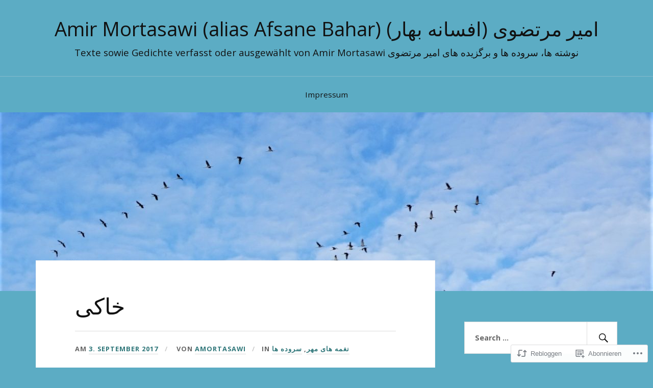

--- FILE ---
content_type: text/html; charset=UTF-8
request_url: https://afsaneyebahar.com/2017/09/03/20687353/
body_size: 21532
content:
<!DOCTYPE html>
<html lang="de-DE">
<head>
<meta charset="UTF-8">
<meta name="viewport" content="width=device-width, initial-scale=1">
<link rel="profile" href="http://gmpg.org/xfn/11">
<link rel="pingback" href="https://afsaneyebahar.com/xmlrpc.php">

<title>خاکی &#8211; Amir Mortasawi (alias Afsane Bahar)   (امیر مرتضوی (افسانه بهار</title>
<script type="text/javascript">
  WebFontConfig = {"google":{"families":["Open+Sans:r,i,b,bi:latin,latin-ext","Open+Sans:r:latin,latin-ext"]},"api_url":"https:\/\/fonts-api.wp.com\/css"};
  (function() {
    var wf = document.createElement('script');
    wf.src = '/wp-content/plugins/custom-fonts/js/webfont.js';
    wf.type = 'text/javascript';
    wf.async = 'true';
    var s = document.getElementsByTagName('script')[0];
    s.parentNode.insertBefore(wf, s);
	})();
</script><style id="jetpack-custom-fonts-css">.wf-active body{font-family:"Open Sans",sans-serif}.wf-active code, .wf-active kbd, .wf-active pre, .wf-active samp{font-family:"Open Sans",sans-serif}.wf-active .main-navigation ul > li + li:before{font-family:"Open Sans",sans-serif}.wf-active .entry-meta > span{font-family:"Open Sans",sans-serif}.wf-active .page-links{font-family:"Open Sans",sans-serif}.wf-active .tagcloud a, .wf-active .tags-links a{font-family:"Open Sans",sans-serif}.wf-active .post-navigation span{font-family:"Open Sans",sans-serif}.wf-active .entry-content{font-family:"Open Sans",sans-serif}.wf-active .entry-content .more-link{font-family:"Open Sans",sans-serif}.wf-active .entry-content blockquote cite{font-family:"Open Sans",sans-serif}.wf-active code, .wf-active kbd, .wf-active pre{font-family:"Open Sans",sans-serif}.wf-active .gallery-caption, .wf-active .wp-caption-text{font-family:"Open Sans",sans-serif}.wf-active .entry-content fieldset legend{font-family:"Open Sans",sans-serif}.wf-active .entry-content label{font-family:"Open Sans",sans-serif}.wf-active .entry-content input, .wf-active .entry-content textarea{font-family:"Open Sans",sans-serif}.wf-active .comments-title span a{font-family:"Open Sans",sans-serif}.wf-active .comment-metadata, .wf-active .comment-reply-link{font-family:"Open Sans",sans-serif}.wf-active .comment-navigation a{font-family:"Open Sans",sans-serif}.wf-active .comment-respond form label{font-family:"Open Sans",sans-serif}.wf-active .comment-respond input[type="text"], .wf-active .comment-respond textarea{font-family:"Open Sans",sans-serif}.wf-active .comment-respond input[type="submit"]{font-family:"Open Sans",sans-serif}.wf-active .comment-list #cancel-comment-reply-link{font-family:"Open Sans",sans-serif}.wf-active .search-field{font-family:"Open Sans",sans-serif}.wf-active .posts-navigation span{font-family:"Open Sans",sans-serif}.wf-active #infinite-handle span{font-family:"Open Sans",sans-serif}.wf-active .widget{font-family:"Open Sans",sans-serif}.wf-active .widget_authors a strong, .wf-active .widget_recent_comments .comment-author-link, .wf-active .widget_recent_comments .comment-author-link a{font-family:"Open Sans",sans-serif}.wf-active .widget .search-field{font-family:"Open Sans",sans-serif}.wf-active .widget_recent_entries a, .wf-active .widget_recent_entries a:focus, .wf-active .widget_recent_entries a:hover, .wf-active .widget_recent_entries a:visited{font-family:"Open Sans",sans-serif}.wf-active .widget_rss li a{font-family:"Open Sans",sans-serif}.wf-active .site-info{font-family:"Open Sans",sans-serif}@media screen and (max-width: 1000px){.wf-active .mobile-search .search-field{font-family:"Open Sans",sans-serif}}.wf-active h1, .wf-active h2, .wf-active h3, .wf-active h4, .wf-active h5, .wf-active h6{font-family:"Open Sans",sans-serif;font-style:normal;font-weight:400}.wf-active .site-title{font-weight:400;font-style:normal}.wf-active .site-description{font-style:normal;font-weight:400}.wf-active .entry-title{font-weight:400;font-style:normal}.wf-active .post-navigation h4{font-weight:400;font-style:normal}.wf-active .entry-content h1, .wf-active .entry-content h2, .wf-active .entry-content h3, .wf-active .entry-content h4, .wf-active .entry-content h5{font-weight:400;font-style:normal}.wf-active .entry-content h6{font-weight:400;font-style:normal}.wf-active .entry-content h1{font-style:normal;font-weight:400}.wf-active .entry-content h2{font-style:normal;font-weight:400}.wf-active .entry-content h3{font-style:normal;font-weight:400}.wf-active .entry-content h4{font-style:normal;font-weight:400}.wf-active .entry-content h5{font-style:normal;font-weight:400}.wf-active .entry-content h6{font-family:"Open Sans",sans-serif;font-weight:400;font-style:normal}.wf-active .entry-content th{font-weight:400;font-style:normal}.wf-active .comment-reply-title, .wf-active .comments-title{font-weight:400;font-style:normal}.wf-active .page-title{font-family:"Open Sans",sans-serif;font-weight:400;font-style:normal}.wf-active .widget-title{font-family:"Open Sans",sans-serif;font-weight:400;font-style:normal}@media screen and (max-width: 600px){.wf-active .site-title{font-style:normal;font-weight:400}}@media screen and (max-width: 600px){.wf-active .entry-title{font-style:normal;font-weight:400}}@media screen and (max-width: 500px){.wf-active .comment-reply-title, .wf-active .comments-title{font-style:normal;font-weight:400}}@media screen and (max-width: 500px){.wf-active .entry-title{font-style:normal;font-weight:400}}@media screen and (max-width: 500px){.wf-active .entry-content h1{font-style:normal;font-weight:400}}@media screen and (max-width: 500px){.wf-active .entry-content h2{font-style:normal;font-weight:400}}@media screen and (max-width: 500px){.wf-active .entry-content h3{font-style:normal;font-weight:400}}@media screen and (max-width: 500px){.wf-active .entry-content h4{font-style:normal;font-weight:400}}@media screen and (max-width: 500px){.wf-active .entry-content h5{font-style:normal;font-weight:400}}@media screen and (max-width: 440px){.wf-active .comment-reply-title, .wf-active .comments-title{font-style:normal;font-weight:400}}@media screen and (max-width: 440px){.wf-active .entry-title{font-style:normal;font-weight:400}}</style>
<meta name='robots' content='max-image-preview:large' />

<!-- Async WordPress.com Remote Login -->
<script id="wpcom_remote_login_js">
var wpcom_remote_login_extra_auth = '';
function wpcom_remote_login_remove_dom_node_id( element_id ) {
	var dom_node = document.getElementById( element_id );
	if ( dom_node ) { dom_node.parentNode.removeChild( dom_node ); }
}
function wpcom_remote_login_remove_dom_node_classes( class_name ) {
	var dom_nodes = document.querySelectorAll( '.' + class_name );
	for ( var i = 0; i < dom_nodes.length; i++ ) {
		dom_nodes[ i ].parentNode.removeChild( dom_nodes[ i ] );
	}
}
function wpcom_remote_login_final_cleanup() {
	wpcom_remote_login_remove_dom_node_classes( "wpcom_remote_login_msg" );
	wpcom_remote_login_remove_dom_node_id( "wpcom_remote_login_key" );
	wpcom_remote_login_remove_dom_node_id( "wpcom_remote_login_validate" );
	wpcom_remote_login_remove_dom_node_id( "wpcom_remote_login_js" );
	wpcom_remote_login_remove_dom_node_id( "wpcom_request_access_iframe" );
	wpcom_remote_login_remove_dom_node_id( "wpcom_request_access_styles" );
}

// Watch for messages back from the remote login
window.addEventListener( "message", function( e ) {
	if ( e.origin === "https://r-login.wordpress.com" ) {
		var data = {};
		try {
			data = JSON.parse( e.data );
		} catch( e ) {
			wpcom_remote_login_final_cleanup();
			return;
		}

		if ( data.msg === 'LOGIN' ) {
			// Clean up the login check iframe
			wpcom_remote_login_remove_dom_node_id( "wpcom_remote_login_key" );

			var id_regex = new RegExp( /^[0-9]+$/ );
			var token_regex = new RegExp( /^.*|.*|.*$/ );
			if (
				token_regex.test( data.token )
				&& id_regex.test( data.wpcomid )
			) {
				// We have everything we need to ask for a login
				var script = document.createElement( "script" );
				script.setAttribute( "id", "wpcom_remote_login_validate" );
				script.src = '/remote-login.php?wpcom_remote_login=validate'
					+ '&wpcomid=' + data.wpcomid
					+ '&token=' + encodeURIComponent( data.token )
					+ '&host=' + window.location.protocol
					+ '//' + window.location.hostname
					+ '&postid=20687353'
					+ '&is_singular=1';
				document.body.appendChild( script );
			}

			return;
		}

		// Safari ITP, not logged in, so redirect
		if ( data.msg === 'LOGIN-REDIRECT' ) {
			window.location = 'https://wordpress.com/log-in?redirect_to=' + window.location.href;
			return;
		}

		// Safari ITP, storage access failed, remove the request
		if ( data.msg === 'LOGIN-REMOVE' ) {
			var css_zap = 'html { -webkit-transition: margin-top 1s; transition: margin-top 1s; } /* 9001 */ html { margin-top: 0 !important; } * html body { margin-top: 0 !important; } @media screen and ( max-width: 782px ) { html { margin-top: 0 !important; } * html body { margin-top: 0 !important; } }';
			var style_zap = document.createElement( 'style' );
			style_zap.type = 'text/css';
			style_zap.appendChild( document.createTextNode( css_zap ) );
			document.body.appendChild( style_zap );

			var e = document.getElementById( 'wpcom_request_access_iframe' );
			e.parentNode.removeChild( e );

			document.cookie = 'wordpress_com_login_access=denied; path=/; max-age=31536000';

			return;
		}

		// Safari ITP
		if ( data.msg === 'REQUEST_ACCESS' ) {
			console.log( 'request access: safari' );

			// Check ITP iframe enable/disable knob
			if ( wpcom_remote_login_extra_auth !== 'safari_itp_iframe' ) {
				return;
			}

			// If we are in a "private window" there is no ITP.
			var private_window = false;
			try {
				var opendb = window.openDatabase( null, null, null, null );
			} catch( e ) {
				private_window = true;
			}

			if ( private_window ) {
				console.log( 'private window' );
				return;
			}

			var iframe = document.createElement( 'iframe' );
			iframe.id = 'wpcom_request_access_iframe';
			iframe.setAttribute( 'scrolling', 'no' );
			iframe.setAttribute( 'sandbox', 'allow-storage-access-by-user-activation allow-scripts allow-same-origin allow-top-navigation-by-user-activation' );
			iframe.src = 'https://r-login.wordpress.com/remote-login.php?wpcom_remote_login=request_access&origin=' + encodeURIComponent( data.origin ) + '&wpcomid=' + encodeURIComponent( data.wpcomid );

			var css = 'html { -webkit-transition: margin-top 1s; transition: margin-top 1s; } /* 9001 */ html { margin-top: 46px !important; } * html body { margin-top: 46px !important; } @media screen and ( max-width: 660px ) { html { margin-top: 71px !important; } * html body { margin-top: 71px !important; } #wpcom_request_access_iframe { display: block; height: 71px !important; } } #wpcom_request_access_iframe { border: 0px; height: 46px; position: fixed; top: 0; left: 0; width: 100%; min-width: 100%; z-index: 99999; background: #23282d; } ';

			var style = document.createElement( 'style' );
			style.type = 'text/css';
			style.id = 'wpcom_request_access_styles';
			style.appendChild( document.createTextNode( css ) );
			document.body.appendChild( style );

			document.body.appendChild( iframe );
		}

		if ( data.msg === 'DONE' ) {
			wpcom_remote_login_final_cleanup();
		}
	}
}, false );

// Inject the remote login iframe after the page has had a chance to load
// more critical resources
window.addEventListener( "DOMContentLoaded", function( e ) {
	var iframe = document.createElement( "iframe" );
	iframe.style.display = "none";
	iframe.setAttribute( "scrolling", "no" );
	iframe.setAttribute( "id", "wpcom_remote_login_key" );
	iframe.src = "https://r-login.wordpress.com/remote-login.php"
		+ "?wpcom_remote_login=key"
		+ "&origin=aHR0cHM6Ly9hZnNhbmV5ZWJhaGFyLmNvbQ%3D%3D"
		+ "&wpcomid=97677261"
		+ "&time=" + Math.floor( Date.now() / 1000 );
	document.body.appendChild( iframe );
}, false );
</script>
<link rel='dns-prefetch' href='//s0.wp.com' />
<link rel='dns-prefetch' href='//wordpress.com' />
<link rel='dns-prefetch' href='//fonts-api.wp.com' />
<link rel="alternate" type="application/rss+xml" title="Amir Mortasawi (alias Afsane Bahar)   (امیر مرتضوی (افسانه بهار &raquo; Feed" href="https://afsaneyebahar.com/feed/" />
<link rel="alternate" type="application/rss+xml" title="Amir Mortasawi (alias Afsane Bahar)   (امیر مرتضوی (افسانه بهار &raquo; Kommentar-Feed" href="https://afsaneyebahar.com/comments/feed/" />
	<script type="text/javascript">
		/* <![CDATA[ */
		function addLoadEvent(func) {
			var oldonload = window.onload;
			if (typeof window.onload != 'function') {
				window.onload = func;
			} else {
				window.onload = function () {
					oldonload();
					func();
				}
			}
		}
		/* ]]> */
	</script>
	<link crossorigin='anonymous' rel='stylesheet' id='all-css-0-1' href='/wp-content/mu-plugins/likes/jetpack-likes.css?m=1743883414i&cssminify=yes' type='text/css' media='all' />
<style id='wp-emoji-styles-inline-css'>

	img.wp-smiley, img.emoji {
		display: inline !important;
		border: none !important;
		box-shadow: none !important;
		height: 1em !important;
		width: 1em !important;
		margin: 0 0.07em !important;
		vertical-align: -0.1em !important;
		background: none !important;
		padding: 0 !important;
	}
/*# sourceURL=wp-emoji-styles-inline-css */
</style>
<link crossorigin='anonymous' rel='stylesheet' id='all-css-2-1' href='/wp-content/plugins/gutenberg-core/v22.4.2/build/styles/block-library/style.min.css?m=1769608164i&cssminify=yes' type='text/css' media='all' />
<style id='wp-block-library-inline-css'>
.has-text-align-justify {
	text-align:justify;
}
.has-text-align-justify{text-align:justify;}

/*# sourceURL=wp-block-library-inline-css */
</style><style id='global-styles-inline-css'>
:root{--wp--preset--aspect-ratio--square: 1;--wp--preset--aspect-ratio--4-3: 4/3;--wp--preset--aspect-ratio--3-4: 3/4;--wp--preset--aspect-ratio--3-2: 3/2;--wp--preset--aspect-ratio--2-3: 2/3;--wp--preset--aspect-ratio--16-9: 16/9;--wp--preset--aspect-ratio--9-16: 9/16;--wp--preset--color--black: #000000;--wp--preset--color--cyan-bluish-gray: #abb8c3;--wp--preset--color--white: #ffffff;--wp--preset--color--pale-pink: #f78da7;--wp--preset--color--vivid-red: #cf2e2e;--wp--preset--color--luminous-vivid-orange: #ff6900;--wp--preset--color--luminous-vivid-amber: #fcb900;--wp--preset--color--light-green-cyan: #7bdcb5;--wp--preset--color--vivid-green-cyan: #00d084;--wp--preset--color--pale-cyan-blue: #8ed1fc;--wp--preset--color--vivid-cyan-blue: #0693e3;--wp--preset--color--vivid-purple: #9b51e0;--wp--preset--gradient--vivid-cyan-blue-to-vivid-purple: linear-gradient(135deg,rgb(6,147,227) 0%,rgb(155,81,224) 100%);--wp--preset--gradient--light-green-cyan-to-vivid-green-cyan: linear-gradient(135deg,rgb(122,220,180) 0%,rgb(0,208,130) 100%);--wp--preset--gradient--luminous-vivid-amber-to-luminous-vivid-orange: linear-gradient(135deg,rgb(252,185,0) 0%,rgb(255,105,0) 100%);--wp--preset--gradient--luminous-vivid-orange-to-vivid-red: linear-gradient(135deg,rgb(255,105,0) 0%,rgb(207,46,46) 100%);--wp--preset--gradient--very-light-gray-to-cyan-bluish-gray: linear-gradient(135deg,rgb(238,238,238) 0%,rgb(169,184,195) 100%);--wp--preset--gradient--cool-to-warm-spectrum: linear-gradient(135deg,rgb(74,234,220) 0%,rgb(151,120,209) 20%,rgb(207,42,186) 40%,rgb(238,44,130) 60%,rgb(251,105,98) 80%,rgb(254,248,76) 100%);--wp--preset--gradient--blush-light-purple: linear-gradient(135deg,rgb(255,206,236) 0%,rgb(152,150,240) 100%);--wp--preset--gradient--blush-bordeaux: linear-gradient(135deg,rgb(254,205,165) 0%,rgb(254,45,45) 50%,rgb(107,0,62) 100%);--wp--preset--gradient--luminous-dusk: linear-gradient(135deg,rgb(255,203,112) 0%,rgb(199,81,192) 50%,rgb(65,88,208) 100%);--wp--preset--gradient--pale-ocean: linear-gradient(135deg,rgb(255,245,203) 0%,rgb(182,227,212) 50%,rgb(51,167,181) 100%);--wp--preset--gradient--electric-grass: linear-gradient(135deg,rgb(202,248,128) 0%,rgb(113,206,126) 100%);--wp--preset--gradient--midnight: linear-gradient(135deg,rgb(2,3,129) 0%,rgb(40,116,252) 100%);--wp--preset--font-size--small: 13px;--wp--preset--font-size--medium: 20px;--wp--preset--font-size--large: 36px;--wp--preset--font-size--x-large: 42px;--wp--preset--font-family--albert-sans: 'Albert Sans', sans-serif;--wp--preset--font-family--alegreya: Alegreya, serif;--wp--preset--font-family--arvo: Arvo, serif;--wp--preset--font-family--bodoni-moda: 'Bodoni Moda', serif;--wp--preset--font-family--bricolage-grotesque: 'Bricolage Grotesque', sans-serif;--wp--preset--font-family--cabin: Cabin, sans-serif;--wp--preset--font-family--chivo: Chivo, sans-serif;--wp--preset--font-family--commissioner: Commissioner, sans-serif;--wp--preset--font-family--cormorant: Cormorant, serif;--wp--preset--font-family--courier-prime: 'Courier Prime', monospace;--wp--preset--font-family--crimson-pro: 'Crimson Pro', serif;--wp--preset--font-family--dm-mono: 'DM Mono', monospace;--wp--preset--font-family--dm-sans: 'DM Sans', sans-serif;--wp--preset--font-family--dm-serif-display: 'DM Serif Display', serif;--wp--preset--font-family--domine: Domine, serif;--wp--preset--font-family--eb-garamond: 'EB Garamond', serif;--wp--preset--font-family--epilogue: Epilogue, sans-serif;--wp--preset--font-family--fahkwang: Fahkwang, sans-serif;--wp--preset--font-family--figtree: Figtree, sans-serif;--wp--preset--font-family--fira-sans: 'Fira Sans', sans-serif;--wp--preset--font-family--fjalla-one: 'Fjalla One', sans-serif;--wp--preset--font-family--fraunces: Fraunces, serif;--wp--preset--font-family--gabarito: Gabarito, system-ui;--wp--preset--font-family--ibm-plex-mono: 'IBM Plex Mono', monospace;--wp--preset--font-family--ibm-plex-sans: 'IBM Plex Sans', sans-serif;--wp--preset--font-family--ibarra-real-nova: 'Ibarra Real Nova', serif;--wp--preset--font-family--instrument-serif: 'Instrument Serif', serif;--wp--preset--font-family--inter: Inter, sans-serif;--wp--preset--font-family--josefin-sans: 'Josefin Sans', sans-serif;--wp--preset--font-family--jost: Jost, sans-serif;--wp--preset--font-family--libre-baskerville: 'Libre Baskerville', serif;--wp--preset--font-family--libre-franklin: 'Libre Franklin', sans-serif;--wp--preset--font-family--literata: Literata, serif;--wp--preset--font-family--lora: Lora, serif;--wp--preset--font-family--merriweather: Merriweather, serif;--wp--preset--font-family--montserrat: Montserrat, sans-serif;--wp--preset--font-family--newsreader: Newsreader, serif;--wp--preset--font-family--noto-sans-mono: 'Noto Sans Mono', sans-serif;--wp--preset--font-family--nunito: Nunito, sans-serif;--wp--preset--font-family--open-sans: 'Open Sans', sans-serif;--wp--preset--font-family--overpass: Overpass, sans-serif;--wp--preset--font-family--pt-serif: 'PT Serif', serif;--wp--preset--font-family--petrona: Petrona, serif;--wp--preset--font-family--piazzolla: Piazzolla, serif;--wp--preset--font-family--playfair-display: 'Playfair Display', serif;--wp--preset--font-family--plus-jakarta-sans: 'Plus Jakarta Sans', sans-serif;--wp--preset--font-family--poppins: Poppins, sans-serif;--wp--preset--font-family--raleway: Raleway, sans-serif;--wp--preset--font-family--roboto: Roboto, sans-serif;--wp--preset--font-family--roboto-slab: 'Roboto Slab', serif;--wp--preset--font-family--rubik: Rubik, sans-serif;--wp--preset--font-family--rufina: Rufina, serif;--wp--preset--font-family--sora: Sora, sans-serif;--wp--preset--font-family--source-sans-3: 'Source Sans 3', sans-serif;--wp--preset--font-family--source-serif-4: 'Source Serif 4', serif;--wp--preset--font-family--space-mono: 'Space Mono', monospace;--wp--preset--font-family--syne: Syne, sans-serif;--wp--preset--font-family--texturina: Texturina, serif;--wp--preset--font-family--urbanist: Urbanist, sans-serif;--wp--preset--font-family--work-sans: 'Work Sans', sans-serif;--wp--preset--spacing--20: 0.44rem;--wp--preset--spacing--30: 0.67rem;--wp--preset--spacing--40: 1rem;--wp--preset--spacing--50: 1.5rem;--wp--preset--spacing--60: 2.25rem;--wp--preset--spacing--70: 3.38rem;--wp--preset--spacing--80: 5.06rem;--wp--preset--shadow--natural: 6px 6px 9px rgba(0, 0, 0, 0.2);--wp--preset--shadow--deep: 12px 12px 50px rgba(0, 0, 0, 0.4);--wp--preset--shadow--sharp: 6px 6px 0px rgba(0, 0, 0, 0.2);--wp--preset--shadow--outlined: 6px 6px 0px -3px rgb(255, 255, 255), 6px 6px rgb(0, 0, 0);--wp--preset--shadow--crisp: 6px 6px 0px rgb(0, 0, 0);}:where(body) { margin: 0; }:where(.is-layout-flex){gap: 0.5em;}:where(.is-layout-grid){gap: 0.5em;}body .is-layout-flex{display: flex;}.is-layout-flex{flex-wrap: wrap;align-items: center;}.is-layout-flex > :is(*, div){margin: 0;}body .is-layout-grid{display: grid;}.is-layout-grid > :is(*, div){margin: 0;}body{padding-top: 0px;padding-right: 0px;padding-bottom: 0px;padding-left: 0px;}:root :where(.wp-element-button, .wp-block-button__link){background-color: #32373c;border-width: 0;color: #fff;font-family: inherit;font-size: inherit;font-style: inherit;font-weight: inherit;letter-spacing: inherit;line-height: inherit;padding-top: calc(0.667em + 2px);padding-right: calc(1.333em + 2px);padding-bottom: calc(0.667em + 2px);padding-left: calc(1.333em + 2px);text-decoration: none;text-transform: inherit;}.has-black-color{color: var(--wp--preset--color--black) !important;}.has-cyan-bluish-gray-color{color: var(--wp--preset--color--cyan-bluish-gray) !important;}.has-white-color{color: var(--wp--preset--color--white) !important;}.has-pale-pink-color{color: var(--wp--preset--color--pale-pink) !important;}.has-vivid-red-color{color: var(--wp--preset--color--vivid-red) !important;}.has-luminous-vivid-orange-color{color: var(--wp--preset--color--luminous-vivid-orange) !important;}.has-luminous-vivid-amber-color{color: var(--wp--preset--color--luminous-vivid-amber) !important;}.has-light-green-cyan-color{color: var(--wp--preset--color--light-green-cyan) !important;}.has-vivid-green-cyan-color{color: var(--wp--preset--color--vivid-green-cyan) !important;}.has-pale-cyan-blue-color{color: var(--wp--preset--color--pale-cyan-blue) !important;}.has-vivid-cyan-blue-color{color: var(--wp--preset--color--vivid-cyan-blue) !important;}.has-vivid-purple-color{color: var(--wp--preset--color--vivid-purple) !important;}.has-black-background-color{background-color: var(--wp--preset--color--black) !important;}.has-cyan-bluish-gray-background-color{background-color: var(--wp--preset--color--cyan-bluish-gray) !important;}.has-white-background-color{background-color: var(--wp--preset--color--white) !important;}.has-pale-pink-background-color{background-color: var(--wp--preset--color--pale-pink) !important;}.has-vivid-red-background-color{background-color: var(--wp--preset--color--vivid-red) !important;}.has-luminous-vivid-orange-background-color{background-color: var(--wp--preset--color--luminous-vivid-orange) !important;}.has-luminous-vivid-amber-background-color{background-color: var(--wp--preset--color--luminous-vivid-amber) !important;}.has-light-green-cyan-background-color{background-color: var(--wp--preset--color--light-green-cyan) !important;}.has-vivid-green-cyan-background-color{background-color: var(--wp--preset--color--vivid-green-cyan) !important;}.has-pale-cyan-blue-background-color{background-color: var(--wp--preset--color--pale-cyan-blue) !important;}.has-vivid-cyan-blue-background-color{background-color: var(--wp--preset--color--vivid-cyan-blue) !important;}.has-vivid-purple-background-color{background-color: var(--wp--preset--color--vivid-purple) !important;}.has-black-border-color{border-color: var(--wp--preset--color--black) !important;}.has-cyan-bluish-gray-border-color{border-color: var(--wp--preset--color--cyan-bluish-gray) !important;}.has-white-border-color{border-color: var(--wp--preset--color--white) !important;}.has-pale-pink-border-color{border-color: var(--wp--preset--color--pale-pink) !important;}.has-vivid-red-border-color{border-color: var(--wp--preset--color--vivid-red) !important;}.has-luminous-vivid-orange-border-color{border-color: var(--wp--preset--color--luminous-vivid-orange) !important;}.has-luminous-vivid-amber-border-color{border-color: var(--wp--preset--color--luminous-vivid-amber) !important;}.has-light-green-cyan-border-color{border-color: var(--wp--preset--color--light-green-cyan) !important;}.has-vivid-green-cyan-border-color{border-color: var(--wp--preset--color--vivid-green-cyan) !important;}.has-pale-cyan-blue-border-color{border-color: var(--wp--preset--color--pale-cyan-blue) !important;}.has-vivid-cyan-blue-border-color{border-color: var(--wp--preset--color--vivid-cyan-blue) !important;}.has-vivid-purple-border-color{border-color: var(--wp--preset--color--vivid-purple) !important;}.has-vivid-cyan-blue-to-vivid-purple-gradient-background{background: var(--wp--preset--gradient--vivid-cyan-blue-to-vivid-purple) !important;}.has-light-green-cyan-to-vivid-green-cyan-gradient-background{background: var(--wp--preset--gradient--light-green-cyan-to-vivid-green-cyan) !important;}.has-luminous-vivid-amber-to-luminous-vivid-orange-gradient-background{background: var(--wp--preset--gradient--luminous-vivid-amber-to-luminous-vivid-orange) !important;}.has-luminous-vivid-orange-to-vivid-red-gradient-background{background: var(--wp--preset--gradient--luminous-vivid-orange-to-vivid-red) !important;}.has-very-light-gray-to-cyan-bluish-gray-gradient-background{background: var(--wp--preset--gradient--very-light-gray-to-cyan-bluish-gray) !important;}.has-cool-to-warm-spectrum-gradient-background{background: var(--wp--preset--gradient--cool-to-warm-spectrum) !important;}.has-blush-light-purple-gradient-background{background: var(--wp--preset--gradient--blush-light-purple) !important;}.has-blush-bordeaux-gradient-background{background: var(--wp--preset--gradient--blush-bordeaux) !important;}.has-luminous-dusk-gradient-background{background: var(--wp--preset--gradient--luminous-dusk) !important;}.has-pale-ocean-gradient-background{background: var(--wp--preset--gradient--pale-ocean) !important;}.has-electric-grass-gradient-background{background: var(--wp--preset--gradient--electric-grass) !important;}.has-midnight-gradient-background{background: var(--wp--preset--gradient--midnight) !important;}.has-small-font-size{font-size: var(--wp--preset--font-size--small) !important;}.has-medium-font-size{font-size: var(--wp--preset--font-size--medium) !important;}.has-large-font-size{font-size: var(--wp--preset--font-size--large) !important;}.has-x-large-font-size{font-size: var(--wp--preset--font-size--x-large) !important;}.has-albert-sans-font-family{font-family: var(--wp--preset--font-family--albert-sans) !important;}.has-alegreya-font-family{font-family: var(--wp--preset--font-family--alegreya) !important;}.has-arvo-font-family{font-family: var(--wp--preset--font-family--arvo) !important;}.has-bodoni-moda-font-family{font-family: var(--wp--preset--font-family--bodoni-moda) !important;}.has-bricolage-grotesque-font-family{font-family: var(--wp--preset--font-family--bricolage-grotesque) !important;}.has-cabin-font-family{font-family: var(--wp--preset--font-family--cabin) !important;}.has-chivo-font-family{font-family: var(--wp--preset--font-family--chivo) !important;}.has-commissioner-font-family{font-family: var(--wp--preset--font-family--commissioner) !important;}.has-cormorant-font-family{font-family: var(--wp--preset--font-family--cormorant) !important;}.has-courier-prime-font-family{font-family: var(--wp--preset--font-family--courier-prime) !important;}.has-crimson-pro-font-family{font-family: var(--wp--preset--font-family--crimson-pro) !important;}.has-dm-mono-font-family{font-family: var(--wp--preset--font-family--dm-mono) !important;}.has-dm-sans-font-family{font-family: var(--wp--preset--font-family--dm-sans) !important;}.has-dm-serif-display-font-family{font-family: var(--wp--preset--font-family--dm-serif-display) !important;}.has-domine-font-family{font-family: var(--wp--preset--font-family--domine) !important;}.has-eb-garamond-font-family{font-family: var(--wp--preset--font-family--eb-garamond) !important;}.has-epilogue-font-family{font-family: var(--wp--preset--font-family--epilogue) !important;}.has-fahkwang-font-family{font-family: var(--wp--preset--font-family--fahkwang) !important;}.has-figtree-font-family{font-family: var(--wp--preset--font-family--figtree) !important;}.has-fira-sans-font-family{font-family: var(--wp--preset--font-family--fira-sans) !important;}.has-fjalla-one-font-family{font-family: var(--wp--preset--font-family--fjalla-one) !important;}.has-fraunces-font-family{font-family: var(--wp--preset--font-family--fraunces) !important;}.has-gabarito-font-family{font-family: var(--wp--preset--font-family--gabarito) !important;}.has-ibm-plex-mono-font-family{font-family: var(--wp--preset--font-family--ibm-plex-mono) !important;}.has-ibm-plex-sans-font-family{font-family: var(--wp--preset--font-family--ibm-plex-sans) !important;}.has-ibarra-real-nova-font-family{font-family: var(--wp--preset--font-family--ibarra-real-nova) !important;}.has-instrument-serif-font-family{font-family: var(--wp--preset--font-family--instrument-serif) !important;}.has-inter-font-family{font-family: var(--wp--preset--font-family--inter) !important;}.has-josefin-sans-font-family{font-family: var(--wp--preset--font-family--josefin-sans) !important;}.has-jost-font-family{font-family: var(--wp--preset--font-family--jost) !important;}.has-libre-baskerville-font-family{font-family: var(--wp--preset--font-family--libre-baskerville) !important;}.has-libre-franklin-font-family{font-family: var(--wp--preset--font-family--libre-franklin) !important;}.has-literata-font-family{font-family: var(--wp--preset--font-family--literata) !important;}.has-lora-font-family{font-family: var(--wp--preset--font-family--lora) !important;}.has-merriweather-font-family{font-family: var(--wp--preset--font-family--merriweather) !important;}.has-montserrat-font-family{font-family: var(--wp--preset--font-family--montserrat) !important;}.has-newsreader-font-family{font-family: var(--wp--preset--font-family--newsreader) !important;}.has-noto-sans-mono-font-family{font-family: var(--wp--preset--font-family--noto-sans-mono) !important;}.has-nunito-font-family{font-family: var(--wp--preset--font-family--nunito) !important;}.has-open-sans-font-family{font-family: var(--wp--preset--font-family--open-sans) !important;}.has-overpass-font-family{font-family: var(--wp--preset--font-family--overpass) !important;}.has-pt-serif-font-family{font-family: var(--wp--preset--font-family--pt-serif) !important;}.has-petrona-font-family{font-family: var(--wp--preset--font-family--petrona) !important;}.has-piazzolla-font-family{font-family: var(--wp--preset--font-family--piazzolla) !important;}.has-playfair-display-font-family{font-family: var(--wp--preset--font-family--playfair-display) !important;}.has-plus-jakarta-sans-font-family{font-family: var(--wp--preset--font-family--plus-jakarta-sans) !important;}.has-poppins-font-family{font-family: var(--wp--preset--font-family--poppins) !important;}.has-raleway-font-family{font-family: var(--wp--preset--font-family--raleway) !important;}.has-roboto-font-family{font-family: var(--wp--preset--font-family--roboto) !important;}.has-roboto-slab-font-family{font-family: var(--wp--preset--font-family--roboto-slab) !important;}.has-rubik-font-family{font-family: var(--wp--preset--font-family--rubik) !important;}.has-rufina-font-family{font-family: var(--wp--preset--font-family--rufina) !important;}.has-sora-font-family{font-family: var(--wp--preset--font-family--sora) !important;}.has-source-sans-3-font-family{font-family: var(--wp--preset--font-family--source-sans-3) !important;}.has-source-serif-4-font-family{font-family: var(--wp--preset--font-family--source-serif-4) !important;}.has-space-mono-font-family{font-family: var(--wp--preset--font-family--space-mono) !important;}.has-syne-font-family{font-family: var(--wp--preset--font-family--syne) !important;}.has-texturina-font-family{font-family: var(--wp--preset--font-family--texturina) !important;}.has-urbanist-font-family{font-family: var(--wp--preset--font-family--urbanist) !important;}.has-work-sans-font-family{font-family: var(--wp--preset--font-family--work-sans) !important;}
/*# sourceURL=global-styles-inline-css */
</style>

<style id='classic-theme-styles-inline-css'>
.wp-block-button__link{background-color:#32373c;border-radius:9999px;box-shadow:none;color:#fff;font-size:1.125em;padding:calc(.667em + 2px) calc(1.333em + 2px);text-decoration:none}.wp-block-file__button{background:#32373c;color:#fff}.wp-block-accordion-heading{margin:0}.wp-block-accordion-heading__toggle{background-color:inherit!important;color:inherit!important}.wp-block-accordion-heading__toggle:not(:focus-visible){outline:none}.wp-block-accordion-heading__toggle:focus,.wp-block-accordion-heading__toggle:hover{background-color:inherit!important;border:none;box-shadow:none;color:inherit;padding:var(--wp--preset--spacing--20,1em) 0;text-decoration:none}.wp-block-accordion-heading__toggle:focus-visible{outline:auto;outline-offset:0}
/*# sourceURL=/wp-content/plugins/gutenberg-core/v22.4.2/build/styles/block-library/classic.min.css */
</style>
<link crossorigin='anonymous' rel='stylesheet' id='all-css-4-1' href='/_static/??-eJx9jdEKwjAMRX/IGoTN6YP4LV2NWm3a0KQO/96MgQ8qvoTkcs4NTOxCyYpZgZrj1C4xC4RS0XJir2AE4Sl6TEiGrYPICn5rE5vjxpErijibFBs5vZoo/zyz5mqX4h3tko9kUSPkotFseS9fncsr4DZCKg8M1Z8VRJ8JZ/RIh83Q74Z+v+262wv1713F&cssminify=yes' type='text/css' media='all' />
<link rel='stylesheet' id='lovecraft-fonts-css' href='https://fonts-api.wp.com/css?family=Playfair+Display%3A400%2C700%2C400italic%7CLato%3A400%2C400italic%2C700%2C700italic%2C900%2C900italic&#038;subset=latin%2Clatin-ext&#038;ver=6.9-RC2-61304' media='all' />
<link crossorigin='anonymous' rel='stylesheet' id='all-css-6-1' href='/_static/??-eJx9jsEKwjAQRH/IuFQr9SJ+iqTLNqYm2ZDdWvx7U/AQULzNg3nDwJoNclJKCnExOSzOJ4GZNFt8fBgic4KbTwiOEhVfDfkd9yiyg2ZU7xRJIC8jBH4SFjspbEuir0BmzcjxS2qeFBoDuxod1FaD/yRHbAKjVV9/t2CmYH3Z1Gu8dMPpeDj3Q9fPb9ImYnQ=&cssminify=yes' type='text/css' media='all' />
<link crossorigin='anonymous' rel='stylesheet' id='print-css-7-1' href='/wp-content/mu-plugins/global-print/global-print.css?m=1465851035i&cssminify=yes' type='text/css' media='print' />
<style id='jetpack-global-styles-frontend-style-inline-css'>
:root { --font-headings: unset; --font-base: unset; --font-headings-default: -apple-system,BlinkMacSystemFont,"Segoe UI",Roboto,Oxygen-Sans,Ubuntu,Cantarell,"Helvetica Neue",sans-serif; --font-base-default: -apple-system,BlinkMacSystemFont,"Segoe UI",Roboto,Oxygen-Sans,Ubuntu,Cantarell,"Helvetica Neue",sans-serif;}
/*# sourceURL=jetpack-global-styles-frontend-style-inline-css */
</style>
<link crossorigin='anonymous' rel='stylesheet' id='all-css-10-1' href='/_static/??-eJyNjcEKwjAQRH/IuFRT6kX8FNkmS5K6yQY3Qfx7bfEiXrwM82B4A49qnJRGpUHupnIPqSgs1Cq624chi6zhO5OCRryTR++fW00l7J3qDv43XVNxoOISsmEJol/wY2uR8vs3WggsM/I6uOTzMI3Hw8lOg11eUT1JKA==&cssminify=yes' type='text/css' media='all' />
<script type="text/javascript" id="wpcom-actionbar-placeholder-js-extra">
/* <![CDATA[ */
var actionbardata = {"siteID":"97677261","postID":"20687353","siteURL":"https://afsaneyebahar.com","xhrURL":"https://afsaneyebahar.com/wp-admin/admin-ajax.php","nonce":"ed6cb78177","isLoggedIn":"","statusMessage":"","subsEmailDefault":"instantly","proxyScriptUrl":"https://s0.wp.com/wp-content/js/wpcom-proxy-request.js?m=1513050504i&amp;ver=20211021","shortlink":"https://wp.me/p6BQjH-1oNIZ","i18n":{"followedText":"Neue Beitr\u00e4ge von dieser Website erscheinen nun in deinem \u003Ca href=\"https://wordpress.com/reader\"\u003EReader\u003C/a\u003E","foldBar":"Diese Leiste einklappen","unfoldBar":"Diese Leiste aufklappen","shortLinkCopied":"Kurzlink in Zwischenablage kopiert"}};
//# sourceURL=wpcom-actionbar-placeholder-js-extra
/* ]]> */
</script>
<script type="text/javascript" id="jetpack-mu-wpcom-settings-js-before">
/* <![CDATA[ */
var JETPACK_MU_WPCOM_SETTINGS = {"assetsUrl":"https://s0.wp.com/wp-content/mu-plugins/jetpack-mu-wpcom-plugin/moon/jetpack_vendor/automattic/jetpack-mu-wpcom/src/build/"};
//# sourceURL=jetpack-mu-wpcom-settings-js-before
/* ]]> */
</script>
<script crossorigin='anonymous' type='text/javascript'  src='/wp-content/js/rlt-proxy.js?m=1720530689i'></script>
<script type="text/javascript" id="rlt-proxy-js-after">
/* <![CDATA[ */
	rltInitialize( {"token":null,"iframeOrigins":["https:\/\/widgets.wp.com"]} );
//# sourceURL=rlt-proxy-js-after
/* ]]> */
</script>
<link rel="EditURI" type="application/rsd+xml" title="RSD" href="https://amirmortasawi.wordpress.com/xmlrpc.php?rsd" />
<meta name="generator" content="WordPress.com" />
<link rel="canonical" href="https://afsaneyebahar.com/2017/09/03/20687353/" />
<link rel='shortlink' href='https://wp.me/p6BQjH-1oNIZ' />
<link rel="alternate" type="application/json+oembed" href="https://public-api.wordpress.com/oembed/?format=json&amp;url=https%3A%2F%2Fafsaneyebahar.com%2F2017%2F09%2F03%2F20687353%2F&amp;for=wpcom-auto-discovery" /><link rel="alternate" type="application/xml+oembed" href="https://public-api.wordpress.com/oembed/?format=xml&amp;url=https%3A%2F%2Fafsaneyebahar.com%2F2017%2F09%2F03%2F20687353%2F&amp;for=wpcom-auto-discovery" />
<!-- Jetpack Open Graph Tags -->
<meta property="og:type" content="article" />
<meta property="og:title" content="خاکی" />
<meta property="og:url" content="https://afsaneyebahar.com/2017/09/03/20687353/" />
<meta property="og:description" content="خاکی &nbsp; برای گلِ نار       نگه بکن به این زمین بین چگونه پاکباز برای سبزه و گل و گیاه به ارمغان می آورد هرآنچه در وجود اوست زمین صفت بمان عزیز حیات پرور و شریف تمامی فصول خویش ۞۞۞ &nbsp; Rotenb…" />
<meta property="article:published_time" content="2017-09-03T17:07:04+00:00" />
<meta property="article:modified_time" content="2017-09-03T17:07:39+00:00" />
<meta property="og:site_name" content="Amir Mortasawi (alias Afsane Bahar)   (امیر مرتضوی (افسانه بهار" />
<meta property="og:image" content="https://secure.gravatar.com/blavatar/45798834738034a4924f05aacf76a1e201287fd2eb845a958e7381b500adfda4?s=200&#038;ts=1769744031" />
<meta property="og:image:width" content="200" />
<meta property="og:image:height" content="200" />
<meta property="og:image:alt" content="" />
<meta property="og:locale" content="de_DE" />
<meta property="article:publisher" content="https://www.facebook.com/WordPresscom" />
<meta name="twitter:text:title" content="خاکی" />
<meta name="twitter:image" content="https://secure.gravatar.com/blavatar/45798834738034a4924f05aacf76a1e201287fd2eb845a958e7381b500adfda4?s=240" />
<meta name="twitter:card" content="summary" />

<!-- End Jetpack Open Graph Tags -->
<link rel="shortcut icon" type="image/x-icon" href="https://secure.gravatar.com/blavatar/45798834738034a4924f05aacf76a1e201287fd2eb845a958e7381b500adfda4?s=32" sizes="16x16" />
<link rel="icon" type="image/x-icon" href="https://secure.gravatar.com/blavatar/45798834738034a4924f05aacf76a1e201287fd2eb845a958e7381b500adfda4?s=32" sizes="16x16" />
<link rel="apple-touch-icon" href="https://secure.gravatar.com/blavatar/45798834738034a4924f05aacf76a1e201287fd2eb845a958e7381b500adfda4?s=114" />
<link rel='openid.server' href='https://afsaneyebahar.com/?openidserver=1' />
<link rel='openid.delegate' href='https://afsaneyebahar.com/' />
<link rel="search" type="application/opensearchdescription+xml" href="https://afsaneyebahar.com/osd.xml" title="Amir Mortasawi (alias Afsane Bahar)   (امیر مرتضوی (افسانه بهار" />
<link rel="search" type="application/opensearchdescription+xml" href="https://s1.wp.com/opensearch.xml" title="WordPress.com" />
<meta name="theme-color" content="#5cacc4" />
<style type="text/css">.recentcomments a{display:inline !important;padding:0 !important;margin:0 !important;}</style>		<style type="text/css">
			.recentcomments a {
				display: inline !important;
				padding: 0 !important;
				margin: 0 !important;
			}

			table.recentcommentsavatartop img.avatar, table.recentcommentsavatarend img.avatar {
				border: 0px;
				margin: 0;
			}

			table.recentcommentsavatartop a, table.recentcommentsavatarend a {
				border: 0px !important;
				background-color: transparent !important;
			}

			td.recentcommentsavatarend, td.recentcommentsavatartop {
				padding: 0px 0px 1px 0px;
				margin: 0px;
			}

			td.recentcommentstextend {
				border: none !important;
				padding: 0px 0px 2px 10px;
			}

			.rtl td.recentcommentstextend {
				padding: 0px 10px 2px 0px;
			}

			td.recentcommentstexttop {
				border: none;
				padding: 0px 0px 0px 10px;
			}

			.rtl td.recentcommentstexttop {
				padding: 0px 10px 0px 0px;
			}
		</style>
		<meta name="description" content="خاکی &nbsp; برای گلِ نار       نگه بکن به این زمین بین چگونه پاکباز برای سبزه و گل و گیاه به ارمغان می آورد هرآنچه در وجود اوست زمین صفت بمان عزیز حیات پرور و شریف تمامی فصول خویش ۞۞۞ &nbsp; Rotenburg an der Fulda  دوازدهم شهریور ماه هزار و سیصد و نود و شش&hellip;" />
<style type="text/css" id="custom-background-css">
body.custom-background { background-color: #5cacc4; }
</style>
	<style type="text/css" id="custom-colors-css">.entry-content .page-links a:hover { color: #474747;}
.footer-widgets .tagcloud a:hover { color: #474747;}
.tags-links a:hover, .tagcloud a:hover { color: #474747;}
.sticky-post, .sticky-post .genericon { color: #474747;}
#infinite-handle span:hover { color: #474747;}
.main-navigation ul ul a, .main-navigation ul ul a:visited { color: #FFFFFF;}
.button:hover, button:hover, input[type="submit"]:hover, input[type="reset"]:hover, input[type="button"]:hover { color: #474747;}
.mobile-search, .mobile-search .search-field, .toggle-active .main-navigation li { border-color: #dddddd;}
.mobile-search, .mobile-search .search-field, .toggle-active .main-navigation li { border-color: rgba( 221, 221, 221, 0.3 );}
.toggles, .hentry, #wp-calendar th:first-child, #wp-calendar tbody td:first-child, #wp-calendar thead, #wp-calendar th, #wp-calendar td, .widget ul ul li:first-child, .main-navigation, .widget li, .widget + .widget, .site-footer { border-color: #dddddd;}
.toggles, .hentry, #wp-calendar th:first-child, #wp-calendar tbody td:first-child, #wp-calendar thead, #wp-calendar th, #wp-calendar td, .widget ul ul li:first-child, .main-navigation, .widget li, .widget + .widget, .site-footer { border-color: rgba( 221, 221, 221, 0.3 );}
#secondary a, #secondary a:visited, #secondary a:hover, #secondary a:active, #secondary a:focus { color: #111111;}
.main-navigation a, .main-navigation a:visited { color: #111111;}
.menu-toggle .bar { background-color: #111111;}
.site-title a, .site-title a:visited { color: #111111;}
.search-toggle { color: #111111;}
.site-description { color: #111111;}
#secondary { color: #111111;}
#wp-calendar, #wp-calendar caption, #wp-calendar tfoot a, #wp-calendar tfoot a:visited { color: #111111;}
.footer-widgets #wp-calendar { color: #111111;}
.widget_recent_comments .comment-author-link, .widget_recent_comments .comment-author-link a, .widget_authors a strong { color: #111111;}
#secondary .wp-caption-text, #secondary .gallery-caption { color: #111111;}
.main-navigation ul > li + li:before { color: #303030;}
.widget_archive li, .widget_categories li, .widget_meta li, .widget_nav_menu li, .widget_pages { color: #303030;}
.widget_archive li:before, .widget_categories li:before, .widget_meta li:before, .widget_nav_menu li:before, .widget_pages li:before, .widget_authors ul ul li:before, .widget_recent_comments li:before { color: #303030;}
body, .toggles { background-color: #5CACC4;}
a, a:visited, a:hover, a:active, a:focus { color: #2F7679;}
.comments-title span a, .comments-title span a:visited { color: #2F7679;}
.mobile-search .search-submit:hover { color: #2F7679;}
.entry-meta a, .entry-meta a:visited { color: #2F7679;}
.footer-widgets #wp-calendar thead th { color: #2F7679;}
.entry-meta a:hover, .entry-meta a:focus, .entry-meta a:active { border-bottom-color: #2F7679;}
.post-navigation a:hover, .post-navigation a:focus, .post-navigation a:active { color: #2F7679;}
.comment-navigation a:hover, .comment-navigation a:focus, .comment-navigation a:active { color: #2F7679;}
.search-submit:hover .genericon, .search-submit:focus .genericon, .search-submit:active .genericon { color: #2F7679;}
.main-navigation ul li:hover > a { color: #11363A;}
#secondary #wp-calendar thead th, #wp-calendar tfoot a:hover { color: #11363A;}
.search-toggle:hover, .search-toggle:active, .search-toggle:focus { color: #11363A;}
.main-navigation ul > .page_item_has_children > a:after, .main-navigation ul > .menu-item-has-children > a:after { border-top-color: #11363A;}
.main-navigation a:hover, .main-navigation a:active, .main-navigation a:focus { color: #11363A;}
.toggle-active .main-navigation a, .toggle-active .main-navigation a:visited { color: #11363A;}
.site-title a:hover, .site-title a:focus, .site-title a:active { color: #11363A;}
.search-toggle.active { color: #11363A;}
.menu-toggle.active .bar { background-color: #11363A;}
.menu-toggle:hover .bar, .menu-toggle:active .bar, .menu-toggle:focus .bar { background-color: #11363A;}
.toggle-active .main-navigation ul ul li:hover > a { color: #11363A;}
.toggle-active .main-navigation ul ul a:hover, .toggle-active .main-navigation ul ul a:active, .toggle-active .main-navigation ul ul a:focus { color: #11363A;}
.menu-toggle:hover .bar, .menu-toggle:active .bar, .menu-toggle:focus .bar { background-color: #11363A;}
.main-navigation ul ul li:hover > a { color: #8ACBD0;}
.main-navigation ul ul a:hover, .main-navigation ul ul a:active, .main-navigation ul ul a:focus { color: #8ACBD0;}
.site-info a:hover, .site-info a:focus, .site-info a:active { color: #8ACBD0;}
.comment-author a:hover { color: #266368;}
.entry-content blockquote:after { color: #2C6F71;}
.site-info .sep { color: #8ACBD0;}
.entry-content .page-links a:hover { background-color: #8acbd0;}
.bypostauthor .comment-author img { background-color: #8acbd0;}
#infinite-handle span:hover { background-color: #8acbd0;}
.tags-links a:hover:before, .tagcloud a:hover:before { border-right-color: #8acbd0;}
.rtl .tags-links a:hover:before, .rtl .tagcloud a:hover:before { border-left-color: #8acbd0;}
.sticky-post { background-color: #8acbd0;}
.sticky-post:after { border-left-color: #8acbd0;}
.sticky-post:after { border-right-color: #8acbd0;}
.widget-title, .jetpack-recipe-title { border-color: #8acbd0;}
.tags-links a:hover, .tagcloud a:hover { background-color: #8acbd0;}
.footer-widgets .tagcloud a:hover { background-color: #8acbd0;}
.footer-widgets .tagcloud a:hover:before { border-right-color: #8acbd0;}
.rtl .footer-widgets .tagcloud a:hover:before { border-left-color: #8acbd0;}
.button:hover, button:hover, input[type="submit"]:hover, input[type="reset"]:hover, input[type="button"]:hover { background-color: #8acbd0;}
</style>
</head>

<body class="wp-singular post-template-default single single-post postid-20687353 single-format-standard custom-background wp-embed-responsive wp-theme-publovecraft customizer-styles-applied jetpack-reblog-enabled custom-colors">
<div id="page" class="hfeed site">
	<a class="skip-link screen-reader-text" href="#content">Zum Inhalt springen</a>

	<header id="masthead" class="site-header" role="banner">
		<div class="site-branding">
							<a href="https://afsaneyebahar.com/" class="site-logo-link" rel="home" itemprop="url"></a>						<h1 class="site-title"><a href="https://afsaneyebahar.com/" rel="home">Amir Mortasawi (alias Afsane Bahar)   (امیر مرتضوی (افسانه بهار</a></h1>
			<p class="site-description">Texte sowie Gedichte verfasst oder ausgewählt von Amir Mortasawi    نوشته ها، سروده ها و برگزیده های امیر مرتضوی</p>
		</div><!-- .site-branding -->

		<div class="toggles clear">
			<button class="menu-toggle toggle" aria-controls="primary-menu" aria-expanded="false">
				<div class="bar"></div>
				<div class="bar"></div>
				<div class="bar"></div>
				<span class="screen-reader-text">Menü</span>
			</button><!-- .menu-toggle -->
			<button class="search-toggle toggle">
				<div class="genericon genericon-search" aria-expanded="false">
					<span class="screen-reader-text">Suche</span>
				</div><!-- .genericon-search -->
			</button><!-- .search-toggle -->
		</div><!-- .toggles -->

		<nav id="site-navigation" class="main-navigation" role="navigation">
			<div id="primary-menu" class="menu"><ul>
<li class="page_item page-item-1"><a href="https://afsaneyebahar.com/eine-seite/">Impressum</a></li>
</ul></div>
		</nav><!-- #site-navigation -->

		<div class="mobile-search">
			<form role="search" method="get" class="search-form" action="https://afsaneyebahar.com/">
	<label>
		<span class="screen-reader-text">Suche nach:</span>
		<input type="search" class="search-field" placeholder="Search …" value="" name="s" title="Suche nach:" />
	</label>
	<button type="submit" class="search-submit">
		<span class="genericon genericon-search">
			<span class="screen-reader-text">Suche</span>
		</span>
	</button>
</form>		</div>
	</header><!-- #masthead -->

			<a class="header-image-wrapper" href="https://afsaneyebahar.com/" rel="home">
			<div class="header-image bg-image" style="background-image: url(https://afsaneyebahar.com/wp-content/uploads/2020/12/cropped-dsc02788-2.jpg)">
				<img src="https://afsaneyebahar.com/wp-content/uploads/2020/12/cropped-dsc02788-2.jpg" width="1280" height="754" alt="">
			</div>
		</a>
	
	<div id="content" class="site-content">

	<div id="primary" class="content-area">
		<main id="main" class="site-main" role="main">

		
			
<article id="post-20687353" class="post-20687353 post type-post status-publish format-standard hentry category----2 category---2">
	<div class="entry-wrapper">
		<header class="entry-header">
			<h1 class="entry-title">خاکی</h1>
							<div class="entry-meta">
					<span class="posted-on">am <a href="https://afsaneyebahar.com/2017/09/03/20687353/" rel="bookmark"><time class="entry-date published" datetime="2017-09-03T19:07:04+02:00">3. September 2017</time><time class="updated" datetime="2017-09-03T19:07:39+02:00">3. September 2017</time></a></span><span class="byline"> von <span class="author vcard"><a class="url fn n" href="https://afsaneyebahar.com/author/amortasawi/">amortasawi</a></span></span><span class="cat-links">in <a href="https://afsaneyebahar.com/category/%d9%86%d8%ba%d9%85%d9%87-%d9%87%d8%a7%db%8c-%d9%85%d9%87%d8%b1-2/" rel="category tag">نغمه های مهر</a>, <a href="https://afsaneyebahar.com/category/%d8%b3%d8%b1%d9%88%d8%af%d9%87-%d9%87%d8%a7-2/" rel="category tag">سروده ها</a></span>				</div><!-- .entry-meta -->
					</header><!-- .entry-header -->

		<div class="entry-content">
			<h1 style="text-align:center;"><span style="color:#000080;"><strong>خاکی</strong></span></h1>
<p>&nbsp;</p>
<p style="text-align:right;"><span style="color:#000080;"><span style="color:#000000;">برای گلِ نار  </span>    </span></p>
<p style="text-align:center;"><span style="color:#000080;">نگه بکن به این زمین</span></p>
<p style="text-align:center;"><span style="color:#000080;">بین چگونه پاکباز</span></p>
<p style="text-align:center;"><span style="color:#000080;">برای سبزه و گل و گیاه</span></p>
<p style="text-align:center;"><span style="color:#000080;">به ارمغان می آورد</span></p>
<p style="text-align:center;"><span style="color:#000080;">هرآنچه در وجود اوست</span></p>
<p style="text-align:center;"><span style="color:#000080;">زمین صفت بمان عزیز</span></p>
<p style="text-align:center;"><span style="color:#000080;">حیات پرور و شریف</span></p>
<p style="text-align:center;"><span style="color:#000080;">تمامی فصول خویش</span></p>
<p style="text-align:center;"><span style="color:#000080;">۞۞۞</span></p>
<p>&nbsp;</p>
<p style="text-align:right;">Rotenburg an der Fulda</p>
<p style="text-align:right;"> دوازدهم شهریور ماه هزار و سیصد و نود و شش</p>
<p style="text-align:center;">۞۞۞</p>
<p style="text-align:center;">نسخه برای چاپ</p>
<p style="text-align:center;"><a href="https://afsaneyebahar.com/wp-content/uploads/2017/09/02092017.pdf">02092017</a></p>
<div id="jp-post-flair" class="sharedaddy sd-like-enabled sd-sharing-enabled"><div class="sharedaddy sd-sharing-enabled"><div class="robots-nocontent sd-block sd-social sd-social-icon-text sd-sharing"><h3 class="sd-title">Teilen mit:</h3><div class="sd-content"><ul><li class="share-twitter"><a rel="nofollow noopener noreferrer"
				data-shared="sharing-twitter-20687353"
				class="share-twitter sd-button share-icon"
				href="https://afsaneyebahar.com/2017/09/03/20687353/?share=twitter"
				target="_blank"
				aria-labelledby="sharing-twitter-20687353"
				>
				<span id="sharing-twitter-20687353" hidden>Auf X teilen (Wird in neuem Fenster geöffnet)</span>
				<span>X</span>
			</a></li><li class="share-facebook"><a rel="nofollow noopener noreferrer"
				data-shared="sharing-facebook-20687353"
				class="share-facebook sd-button share-icon"
				href="https://afsaneyebahar.com/2017/09/03/20687353/?share=facebook"
				target="_blank"
				aria-labelledby="sharing-facebook-20687353"
				>
				<span id="sharing-facebook-20687353" hidden>Auf Facebook teilen (Wird in neuem Fenster geöffnet)</span>
				<span>Facebook</span>
			</a></li><li class="share-end"></li></ul></div></div></div><div class='sharedaddy sd-block sd-like jetpack-likes-widget-wrapper jetpack-likes-widget-unloaded' id='like-post-wrapper-97677261-20687353-697c269fa6c9e' data-src='//widgets.wp.com/likes/index.html?ver=20260130#blog_id=97677261&amp;post_id=20687353&amp;origin=amirmortasawi.wordpress.com&amp;obj_id=97677261-20687353-697c269fa6c9e&amp;domain=afsaneyebahar.com' data-name='like-post-frame-97677261-20687353-697c269fa6c9e' data-title='Liken oder rebloggen'><div class='likes-widget-placeholder post-likes-widget-placeholder' style='height: 55px;'><span class='button'><span>Gefällt mir</span></span> <span class='loading'>Wird geladen …</span></div><span class='sd-text-color'></span><a class='sd-link-color'></a></div></div>					</div><!-- .entry-content -->

		<footer class="entry-footer">
								</footer><!-- .entry-footer -->
	</div>
</article><!-- #post-## -->


			
	<nav class="navigation post-navigation" aria-label="Beiträge">
		<h2 class="screen-reader-text">Beitrags-Navigation</h2>
		<div class="nav-links"><div class="nav-previous"><a href="https://afsaneyebahar.com/2017/08/25/20687348/" rel="prev"><span class="meta-nav">Previous</span> <h4>Altern</h4></a></div><div class="nav-next"><a href="https://afsaneyebahar.com/2017/09/03/20687356/" rel="next"><span class="meta-nav">Next</span> <h4>گرم خون</h4></a></div></div>
	</nav>
			
		
		</main><!-- #main -->
	</div><!-- #primary -->


<div id="secondary" class="widget-area" role="complementary">
	<aside id="search-2" class="widget widget_search"><form role="search" method="get" class="search-form" action="https://afsaneyebahar.com/">
	<label>
		<span class="screen-reader-text">Suche nach:</span>
		<input type="search" class="search-field" placeholder="Search …" value="" name="s" title="Suche nach:" />
	</label>
	<button type="submit" class="search-submit">
		<span class="genericon genericon-search">
			<span class="screen-reader-text">Suche</span>
		</span>
	</button>
</form></aside><aside id="categories-2" class="widget widget_categories"><h1 class="widget-title">Kategorien</h1>
			<ul>
					<li class="cat-item cat-item-4075126"><a href="https://afsaneyebahar.com/category/ahmad-shamlou/">Ahmad Shamlou</a>
</li>
	<li class="cat-item cat-item-193933"><a href="https://afsaneyebahar.com/category/albert-einstein/">Albert Einstein</a>
</li>
	<li class="cat-item cat-item-2710"><a href="https://afsaneyebahar.com/category/allgemein/">Allgemein</a>
</li>
	<li class="cat-item cat-item-201823820"><a href="https://afsaneyebahar.com/category/andreas-peglau/">Andreas Peglau</a>
</li>
	<li class="cat-item cat-item-910274"><a href="https://afsaneyebahar.com/category/aufrufe/">Aufrufe</a>
</li>
	<li class="cat-item cat-item-209576"><a href="https://afsaneyebahar.com/category/bertolt-brecht/">Bertolt Brecht</a>
</li>
	<li class="cat-item cat-item-169382"><a href="https://afsaneyebahar.com/category/bilingual/">Bilingual</a>
</li>
	<li class="cat-item cat-item-178"><a href="https://afsaneyebahar.com/category/books/">Books</a>
</li>
	<li class="cat-item cat-item-715932505"><a href="https://afsaneyebahar.com/category/corona-misere/">Corona-Misere</a>
</li>
	<li class="cat-item cat-item-4370092"><a href="https://afsaneyebahar.com/category/daniele-ganser/">Daniele Ganser</a>
</li>
	<li class="cat-item cat-item-15312542"><a href="https://afsaneyebahar.com/category/elias-davidsson/">Elias Davidsson</a>
</li>
	<li class="cat-item cat-item-1012546"><a href="https://afsaneyebahar.com/category/erich-fried/">Erich Fried</a>
</li>
	<li class="cat-item cat-item-1960848"><a href="https://afsaneyebahar.com/category/ervand-abrahamian/">Ervand Abrahamian</a>
</li>
	<li class="cat-item cat-item-750403385"><a href="https://afsaneyebahar.com/category/fee-strieffler-und-wolfgang-jung/">Fee Strieffler und Wolfgang Jung</a>
</li>
	<li class="cat-item cat-item-25084131"><a href="https://afsaneyebahar.com/category/fereydoun-moshiri/">Fereydoun Moshiri</a>
</li>
	<li class="cat-item cat-item-3252713"><a href="https://afsaneyebahar.com/category/forough-farrokhzad/">Forough Farrokhzad</a>
</li>
	<li class="cat-item cat-item-755325711"><a href="https://afsaneyebahar.com/category/friedhelm-klinkhammer-und-volker-brautigam/">Friedhelm Klinkhammer und Volker Bräutigam</a>
</li>
	<li class="cat-item cat-item-5074"><a href="https://afsaneyebahar.com/category/gedichte/">Gedichte</a>
</li>
	<li class="cat-item cat-item-5872670"><a href="https://afsaneyebahar.com/category/hilde-domin/">Hilde Domin</a>
</li>
	<li class="cat-item cat-item-390068969"><a href="https://afsaneyebahar.com/category/houshang-ebtehaj-saye/">Houshang Ebtehaj (Saye)</a>
</li>
	<li class="cat-item cat-item-26758719"><a href="https://afsaneyebahar.com/category/jaleh-esfahani/">Jaleh Esfahani</a>
</li>
	<li class="cat-item cat-item-762894968"><a href="https://afsaneyebahar.com/category/klima-misere/">Klima-Misere</a>
</li>
	<li class="cat-item cat-item-745590"><a href="https://afsaneyebahar.com/category/maria-mies/">Maria Mies</a>
</li>
	<li class="cat-item cat-item-4585584"><a href="https://afsaneyebahar.com/category/rose-auslaender/">Rose Ausländer</a>
</li>
	<li class="cat-item cat-item-6025298"><a href="https://afsaneyebahar.com/category/samir-amin/">Samir Amin</a>
</li>
	<li class="cat-item cat-item-203526"><a href="https://afsaneyebahar.com/category/selected-articles/">selected articles</a>
</li>
	<li class="cat-item cat-item-31756529"><a href="https://afsaneyebahar.com/category/shafii-kadkani/">Shafi&#039;i Kadkani</a>
</li>
	<li class="cat-item cat-item-415297122"><a href="https://afsaneyebahar.com/category/siavash-kasrai-2/">Siavash Kasra’i</a>
</li>
	<li class="cat-item cat-item-8252459"><a href="https://afsaneyebahar.com/category/simin-behbahani/">Simin Behbahani</a>
</li>
	<li class="cat-item cat-item-4075128"><a href="https://afsaneyebahar.com/category/sohrab-sepehri/">Sohrab Sepehri</a>
</li>
	<li class="cat-item cat-item-399190325"><a href="https://afsaneyebahar.com/category/%d9%81%d8%b1%d9%88%d8%ba-%d9%81%d8%b1%d8%ae%d8%b2%d8%a7%d8%af-2/">فروغ فرخزاد</a>
</li>
	<li class="cat-item cat-item-390515650"><a href="https://afsaneyebahar.com/category/%d9%85%d8%ad%d9%85%d9%91%d8%af-%d8%b1%d8%b6%d8%a7-%d8%b4%d9%81%db%8c%d8%b9%db%8c-%da%a9%d8%af%da%a9%d9%86%db%8c/">محمّد رضا شفیعی کدکنی</a>
</li>
	<li class="cat-item cat-item-390366008"><a href="https://afsaneyebahar.com/category/%d9%86%d8%ba%d9%85%d9%87-%d9%87%d8%a7%db%8c-%d9%85%d9%87%d8%b1-2/">نغمه های مهر</a>
</li>
	<li class="cat-item cat-item-415266055"><a href="https://afsaneyebahar.com/category/%d9%87%d9%88%d8%b4%d9%86%da%af-%d8%a7%d8%a8%d8%aa%d9%87%d8%a7%d8%ac%d8%8c-%d8%b3%d8%a7%db%8c%d9%87/">هوشنگ ابتهاج، سایه</a>
</li>
	<li class="cat-item cat-item-399186831"><a href="https://afsaneyebahar.com/category/%db%8c%d8%a7%d8%af%d9%88%d8%a7%d8%b1%d9%87-%d9%87%d8%a7-2/">یادواره ها</a>
</li>
	<li class="cat-item cat-item-390051431"><a href="https://afsaneyebahar.com/category/verfallendes-land/">Verfallendes Land</a>
</li>
	<li class="cat-item cat-item-390051430"><a href="https://afsaneyebahar.com/category/wenn-die-liebe-ruft/">Wenn die Liebe ruft</a>
</li>
	<li class="cat-item cat-item-7934972"><a href="https://afsaneyebahar.com/category/werner-rugemer/">Werner Rügemer</a>
</li>
	<li class="cat-item cat-item-301573564"><a href="https://afsaneyebahar.com/category/wolfgang-effenberger/">Wolfgang Effenberger</a>
</li>
	<li class="cat-item cat-item-164868463"><a href="https://afsaneyebahar.com/category/wolfgang-kuhlmann/">Wolfgang Kuhlmann</a>
</li>
	<li class="cat-item cat-item-415307345"><a href="https://afsaneyebahar.com/category/%d8%a7%d8%ad%d9%85%d8%af-%d8%b4%d8%a7%d9%85%d9%84%d9%88-2/">احمد شاملو</a>
</li>
	<li class="cat-item cat-item-390515643"><a href="https://afsaneyebahar.com/category/%d8%a8%d8%b2%d8%b1%da%af%d8%af%d8%a7%d8%b4%d8%aa-%d8%b2%d9%86%d8%af%da%af%d8%a7%d9%86-2/">بزرگداشت زندگان</a>
</li>
	<li class="cat-item cat-item-390427549"><a href="https://afsaneyebahar.com/category/%d8%aa%d8%b1%d8%ac%d9%85%d9%87-%d9%87%d8%a7%db%8c-%d8%a2%d8%b2%d8%a7%d8%af-%d9%88-%d8%a8%d8%b1%d8%af%d8%a7%d8%b4%d8%aa%d9%87%d8%a7-2/">ترجمه های آزاد و برداشتها</a>
</li>
	<li class="cat-item cat-item-415288647"><a href="https://afsaneyebahar.com/category/%d8%b3%d9%87%d8%b1%d8%a7%d8%a8-%d8%b3%d9%be%d9%87%d8%b1%db%8c-2/">سهراب سپهری</a>
</li>
	<li class="cat-item cat-item-415417478"><a href="https://afsaneyebahar.com/category/%d8%b3%db%8c%d9%85%db%8c%d9%86-%d8%a8%d9%87%d8%a8%d9%87%d8%a7%d9%86%db%8c-2/">سیمین بهبهانی</a>
</li>
	<li class="cat-item cat-item-415297120"><a href="https://afsaneyebahar.com/category/%d8%b3%db%8c%d8%a7%d9%88%d8%b4-%da%a9%d8%b3%d8%b1%d8%a7%db%8c%db%8c-2/">سیاوش کسرایی</a>
</li>
	<li class="cat-item cat-item-390366012"><a href="https://afsaneyebahar.com/category/%d8%b3%d8%b1%d9%88%d8%af%d9%87-%d9%87%d8%a7-2/">سروده ها</a>
</li>
			</ul>

			</aside>
		<aside id="recent-posts-2" class="widget widget_recent_entries">
		<h1 class="widget-title">Aktuelle Beiträge</h1>
		<ul>
											<li>
					<a href="https://afsaneyebahar.com/2026/01/29/20705967/">Atombomben auf Japan: die verschwiegene&nbsp;Geschichte</a>
									</li>
											<li>
					<a href="https://afsaneyebahar.com/2026/01/29/20705948/">Die Stationierung der US-Mittelstreckenraketen 2026 in Deutschland dient dem Wohl der gesamten Menschheit&nbsp;(29.1.2026)</a>
									</li>
											<li>
					<a href="https://afsaneyebahar.com/2026/01/27/20705937/">بزرگداشت زندگان: محمّد رضا شفیعی کدکنی، شمارهء&nbsp;پانزده</a>
									</li>
											<li>
					<a href="https://afsaneyebahar.com/2026/01/10/20705930/">Gedichte (10.1.2026)</a>
									</li>
											<li>
					<a href="https://afsaneyebahar.com/2026/01/09/20705915/">Buchempfehlung: Endlich Frieden. 100 Persönlichkeiten zeigen Zivilcourage&nbsp;(9.1.2026)</a>
									</li>
					</ul>

		</aside><aside id="recent-comments-2" class="widget widget_recent_comments"><h1 class="widget-title">Neueste Kommentare</h1></aside><aside id="archives-2" class="widget widget_archive"><h1 class="widget-title">Archiv</h1>
			<ul>
					<li><a href='https://afsaneyebahar.com/2026/01/'>Januar 2026</a></li>
	<li><a href='https://afsaneyebahar.com/2025/12/'>Dezember 2025</a></li>
	<li><a href='https://afsaneyebahar.com/2025/11/'>November 2025</a></li>
	<li><a href='https://afsaneyebahar.com/2025/10/'>Oktober 2025</a></li>
	<li><a href='https://afsaneyebahar.com/2025/09/'>September 2025</a></li>
	<li><a href='https://afsaneyebahar.com/2025/08/'>August 2025</a></li>
	<li><a href='https://afsaneyebahar.com/2025/07/'>Juli 2025</a></li>
	<li><a href='https://afsaneyebahar.com/2025/06/'>Juni 2025</a></li>
	<li><a href='https://afsaneyebahar.com/2025/05/'>Mai 2025</a></li>
	<li><a href='https://afsaneyebahar.com/2025/04/'>April 2025</a></li>
	<li><a href='https://afsaneyebahar.com/2025/03/'>März 2025</a></li>
	<li><a href='https://afsaneyebahar.com/2025/02/'>Februar 2025</a></li>
	<li><a href='https://afsaneyebahar.com/2025/01/'>Januar 2025</a></li>
	<li><a href='https://afsaneyebahar.com/2024/12/'>Dezember 2024</a></li>
	<li><a href='https://afsaneyebahar.com/2024/11/'>November 2024</a></li>
	<li><a href='https://afsaneyebahar.com/2024/10/'>Oktober 2024</a></li>
	<li><a href='https://afsaneyebahar.com/2024/09/'>September 2024</a></li>
	<li><a href='https://afsaneyebahar.com/2024/08/'>August 2024</a></li>
	<li><a href='https://afsaneyebahar.com/2024/07/'>Juli 2024</a></li>
	<li><a href='https://afsaneyebahar.com/2024/06/'>Juni 2024</a></li>
	<li><a href='https://afsaneyebahar.com/2024/05/'>Mai 2024</a></li>
	<li><a href='https://afsaneyebahar.com/2024/04/'>April 2024</a></li>
	<li><a href='https://afsaneyebahar.com/2024/03/'>März 2024</a></li>
	<li><a href='https://afsaneyebahar.com/2024/02/'>Februar 2024</a></li>
	<li><a href='https://afsaneyebahar.com/2024/01/'>Januar 2024</a></li>
	<li><a href='https://afsaneyebahar.com/2023/12/'>Dezember 2023</a></li>
	<li><a href='https://afsaneyebahar.com/2023/11/'>November 2023</a></li>
	<li><a href='https://afsaneyebahar.com/2023/10/'>Oktober 2023</a></li>
	<li><a href='https://afsaneyebahar.com/2023/09/'>September 2023</a></li>
	<li><a href='https://afsaneyebahar.com/2023/08/'>August 2023</a></li>
	<li><a href='https://afsaneyebahar.com/2023/07/'>Juli 2023</a></li>
	<li><a href='https://afsaneyebahar.com/2023/06/'>Juni 2023</a></li>
	<li><a href='https://afsaneyebahar.com/2023/05/'>Mai 2023</a></li>
	<li><a href='https://afsaneyebahar.com/2023/04/'>April 2023</a></li>
	<li><a href='https://afsaneyebahar.com/2023/03/'>März 2023</a></li>
	<li><a href='https://afsaneyebahar.com/2023/02/'>Februar 2023</a></li>
	<li><a href='https://afsaneyebahar.com/2023/01/'>Januar 2023</a></li>
	<li><a href='https://afsaneyebahar.com/2022/12/'>Dezember 2022</a></li>
	<li><a href='https://afsaneyebahar.com/2022/11/'>November 2022</a></li>
	<li><a href='https://afsaneyebahar.com/2022/10/'>Oktober 2022</a></li>
	<li><a href='https://afsaneyebahar.com/2022/09/'>September 2022</a></li>
	<li><a href='https://afsaneyebahar.com/2022/08/'>August 2022</a></li>
	<li><a href='https://afsaneyebahar.com/2022/07/'>Juli 2022</a></li>
	<li><a href='https://afsaneyebahar.com/2022/06/'>Juni 2022</a></li>
	<li><a href='https://afsaneyebahar.com/2022/05/'>Mai 2022</a></li>
	<li><a href='https://afsaneyebahar.com/2022/04/'>April 2022</a></li>
	<li><a href='https://afsaneyebahar.com/2022/03/'>März 2022</a></li>
	<li><a href='https://afsaneyebahar.com/2022/02/'>Februar 2022</a></li>
	<li><a href='https://afsaneyebahar.com/2022/01/'>Januar 2022</a></li>
	<li><a href='https://afsaneyebahar.com/2021/12/'>Dezember 2021</a></li>
	<li><a href='https://afsaneyebahar.com/2021/11/'>November 2021</a></li>
	<li><a href='https://afsaneyebahar.com/2021/10/'>Oktober 2021</a></li>
	<li><a href='https://afsaneyebahar.com/2021/09/'>September 2021</a></li>
	<li><a href='https://afsaneyebahar.com/2021/08/'>August 2021</a></li>
	<li><a href='https://afsaneyebahar.com/2021/06/'>Juni 2021</a></li>
	<li><a href='https://afsaneyebahar.com/2021/05/'>Mai 2021</a></li>
	<li><a href='https://afsaneyebahar.com/2021/04/'>April 2021</a></li>
	<li><a href='https://afsaneyebahar.com/2021/03/'>März 2021</a></li>
	<li><a href='https://afsaneyebahar.com/2021/02/'>Februar 2021</a></li>
	<li><a href='https://afsaneyebahar.com/2021/01/'>Januar 2021</a></li>
	<li><a href='https://afsaneyebahar.com/2020/12/'>Dezember 2020</a></li>
	<li><a href='https://afsaneyebahar.com/2020/11/'>November 2020</a></li>
	<li><a href='https://afsaneyebahar.com/2020/10/'>Oktober 2020</a></li>
	<li><a href='https://afsaneyebahar.com/2020/09/'>September 2020</a></li>
	<li><a href='https://afsaneyebahar.com/2020/08/'>August 2020</a></li>
	<li><a href='https://afsaneyebahar.com/2020/07/'>Juli 2020</a></li>
	<li><a href='https://afsaneyebahar.com/2020/06/'>Juni 2020</a></li>
	<li><a href='https://afsaneyebahar.com/2020/05/'>Mai 2020</a></li>
	<li><a href='https://afsaneyebahar.com/2020/04/'>April 2020</a></li>
	<li><a href='https://afsaneyebahar.com/2020/03/'>März 2020</a></li>
	<li><a href='https://afsaneyebahar.com/2020/02/'>Februar 2020</a></li>
	<li><a href='https://afsaneyebahar.com/2020/01/'>Januar 2020</a></li>
	<li><a href='https://afsaneyebahar.com/2019/12/'>Dezember 2019</a></li>
	<li><a href='https://afsaneyebahar.com/2019/11/'>November 2019</a></li>
	<li><a href='https://afsaneyebahar.com/2019/10/'>Oktober 2019</a></li>
	<li><a href='https://afsaneyebahar.com/2019/09/'>September 2019</a></li>
	<li><a href='https://afsaneyebahar.com/2019/08/'>August 2019</a></li>
	<li><a href='https://afsaneyebahar.com/2019/07/'>Juli 2019</a></li>
	<li><a href='https://afsaneyebahar.com/2019/06/'>Juni 2019</a></li>
	<li><a href='https://afsaneyebahar.com/2019/05/'>Mai 2019</a></li>
	<li><a href='https://afsaneyebahar.com/2019/04/'>April 2019</a></li>
	<li><a href='https://afsaneyebahar.com/2019/03/'>März 2019</a></li>
	<li><a href='https://afsaneyebahar.com/2019/02/'>Februar 2019</a></li>
	<li><a href='https://afsaneyebahar.com/2019/01/'>Januar 2019</a></li>
	<li><a href='https://afsaneyebahar.com/2018/12/'>Dezember 2018</a></li>
	<li><a href='https://afsaneyebahar.com/2018/10/'>Oktober 2018</a></li>
	<li><a href='https://afsaneyebahar.com/2018/09/'>September 2018</a></li>
	<li><a href='https://afsaneyebahar.com/2018/08/'>August 2018</a></li>
	<li><a href='https://afsaneyebahar.com/2018/07/'>Juli 2018</a></li>
	<li><a href='https://afsaneyebahar.com/2018/06/'>Juni 2018</a></li>
	<li><a href='https://afsaneyebahar.com/2018/05/'>Mai 2018</a></li>
	<li><a href='https://afsaneyebahar.com/2018/04/'>April 2018</a></li>
	<li><a href='https://afsaneyebahar.com/2018/03/'>März 2018</a></li>
	<li><a href='https://afsaneyebahar.com/2018/02/'>Februar 2018</a></li>
	<li><a href='https://afsaneyebahar.com/2018/01/'>Januar 2018</a></li>
	<li><a href='https://afsaneyebahar.com/2017/12/'>Dezember 2017</a></li>
	<li><a href='https://afsaneyebahar.com/2017/11/'>November 2017</a></li>
	<li><a href='https://afsaneyebahar.com/2017/10/'>Oktober 2017</a></li>
	<li><a href='https://afsaneyebahar.com/2017/09/'>September 2017</a></li>
	<li><a href='https://afsaneyebahar.com/2017/08/'>August 2017</a></li>
	<li><a href='https://afsaneyebahar.com/2017/07/'>Juli 2017</a></li>
	<li><a href='https://afsaneyebahar.com/2017/06/'>Juni 2017</a></li>
	<li><a href='https://afsaneyebahar.com/2017/05/'>Mai 2017</a></li>
	<li><a href='https://afsaneyebahar.com/2017/04/'>April 2017</a></li>
	<li><a href='https://afsaneyebahar.com/2017/03/'>März 2017</a></li>
	<li><a href='https://afsaneyebahar.com/2017/02/'>Februar 2017</a></li>
	<li><a href='https://afsaneyebahar.com/2017/01/'>Januar 2017</a></li>
	<li><a href='https://afsaneyebahar.com/2016/12/'>Dezember 2016</a></li>
	<li><a href='https://afsaneyebahar.com/2016/11/'>November 2016</a></li>
	<li><a href='https://afsaneyebahar.com/2016/10/'>Oktober 2016</a></li>
	<li><a href='https://afsaneyebahar.com/2016/09/'>September 2016</a></li>
	<li><a href='https://afsaneyebahar.com/2016/08/'>August 2016</a></li>
	<li><a href='https://afsaneyebahar.com/2016/07/'>Juli 2016</a></li>
	<li><a href='https://afsaneyebahar.com/2016/06/'>Juni 2016</a></li>
	<li><a href='https://afsaneyebahar.com/2016/05/'>Mai 2016</a></li>
	<li><a href='https://afsaneyebahar.com/2016/04/'>April 2016</a></li>
	<li><a href='https://afsaneyebahar.com/2016/03/'>März 2016</a></li>
	<li><a href='https://afsaneyebahar.com/2016/02/'>Februar 2016</a></li>
	<li><a href='https://afsaneyebahar.com/2016/01/'>Januar 2016</a></li>
	<li><a href='https://afsaneyebahar.com/2015/12/'>Dezember 2015</a></li>
	<li><a href='https://afsaneyebahar.com/2015/11/'>November 2015</a></li>
	<li><a href='https://afsaneyebahar.com/2015/10/'>Oktober 2015</a></li>
	<li><a href='https://afsaneyebahar.com/2015/09/'>September 2015</a></li>
	<li><a href='https://afsaneyebahar.com/2015/08/'>August 2015</a></li>
	<li><a href='https://afsaneyebahar.com/2015/07/'>Juli 2015</a></li>
	<li><a href='https://afsaneyebahar.com/2015/06/'>Juni 2015</a></li>
	<li><a href='https://afsaneyebahar.com/2015/05/'>Mai 2015</a></li>
	<li><a href='https://afsaneyebahar.com/2015/04/'>April 2015</a></li>
	<li><a href='https://afsaneyebahar.com/2015/03/'>März 2015</a></li>
	<li><a href='https://afsaneyebahar.com/2015/02/'>Februar 2015</a></li>
	<li><a href='https://afsaneyebahar.com/2015/01/'>Januar 2015</a></li>
	<li><a href='https://afsaneyebahar.com/2014/12/'>Dezember 2014</a></li>
	<li><a href='https://afsaneyebahar.com/2014/11/'>November 2014</a></li>
	<li><a href='https://afsaneyebahar.com/2014/10/'>Oktober 2014</a></li>
	<li><a href='https://afsaneyebahar.com/2014/09/'>September 2014</a></li>
	<li><a href='https://afsaneyebahar.com/2014/08/'>August 2014</a></li>
	<li><a href='https://afsaneyebahar.com/2014/07/'>Juli 2014</a></li>
	<li><a href='https://afsaneyebahar.com/2014/06/'>Juni 2014</a></li>
	<li><a href='https://afsaneyebahar.com/2014/05/'>Mai 2014</a></li>
	<li><a href='https://afsaneyebahar.com/2014/04/'>April 2014</a></li>
	<li><a href='https://afsaneyebahar.com/2014/03/'>März 2014</a></li>
	<li><a href='https://afsaneyebahar.com/2014/02/'>Februar 2014</a></li>
	<li><a href='https://afsaneyebahar.com/2014/01/'>Januar 2014</a></li>
	<li><a href='https://afsaneyebahar.com/2013/12/'>Dezember 2013</a></li>
	<li><a href='https://afsaneyebahar.com/2013/11/'>November 2013</a></li>
	<li><a href='https://afsaneyebahar.com/2013/10/'>Oktober 2013</a></li>
	<li><a href='https://afsaneyebahar.com/2013/09/'>September 2013</a></li>
	<li><a href='https://afsaneyebahar.com/2013/08/'>August 2013</a></li>
	<li><a href='https://afsaneyebahar.com/2013/07/'>Juli 2013</a></li>
	<li><a href='https://afsaneyebahar.com/2013/06/'>Juni 2013</a></li>
	<li><a href='https://afsaneyebahar.com/2013/05/'>Mai 2013</a></li>
	<li><a href='https://afsaneyebahar.com/2013/04/'>April 2013</a></li>
	<li><a href='https://afsaneyebahar.com/2013/03/'>März 2013</a></li>
	<li><a href='https://afsaneyebahar.com/2013/02/'>Februar 2013</a></li>
	<li><a href='https://afsaneyebahar.com/2013/01/'>Januar 2013</a></li>
	<li><a href='https://afsaneyebahar.com/2012/12/'>Dezember 2012</a></li>
	<li><a href='https://afsaneyebahar.com/2012/11/'>November 2012</a></li>
	<li><a href='https://afsaneyebahar.com/2012/10/'>Oktober 2012</a></li>
	<li><a href='https://afsaneyebahar.com/2012/09/'>September 2012</a></li>
	<li><a href='https://afsaneyebahar.com/2012/08/'>August 2012</a></li>
	<li><a href='https://afsaneyebahar.com/2012/07/'>Juli 2012</a></li>
	<li><a href='https://afsaneyebahar.com/2012/06/'>Juni 2012</a></li>
	<li><a href='https://afsaneyebahar.com/2012/05/'>Mai 2012</a></li>
	<li><a href='https://afsaneyebahar.com/2012/04/'>April 2012</a></li>
	<li><a href='https://afsaneyebahar.com/2012/03/'>März 2012</a></li>
	<li><a href='https://afsaneyebahar.com/2012/02/'>Februar 2012</a></li>
	<li><a href='https://afsaneyebahar.com/2012/01/'>Januar 2012</a></li>
	<li><a href='https://afsaneyebahar.com/2011/12/'>Dezember 2011</a></li>
	<li><a href='https://afsaneyebahar.com/2011/11/'>November 2011</a></li>
	<li><a href='https://afsaneyebahar.com/2011/10/'>Oktober 2011</a></li>
	<li><a href='https://afsaneyebahar.com/2011/09/'>September 2011</a></li>
	<li><a href='https://afsaneyebahar.com/2011/08/'>August 2011</a></li>
	<li><a href='https://afsaneyebahar.com/2011/07/'>Juli 2011</a></li>
	<li><a href='https://afsaneyebahar.com/2011/06/'>Juni 2011</a></li>
	<li><a href='https://afsaneyebahar.com/2011/04/'>April 2011</a></li>
	<li><a href='https://afsaneyebahar.com/2011/03/'>März 2011</a></li>
	<li><a href='https://afsaneyebahar.com/2011/02/'>Februar 2011</a></li>
	<li><a href='https://afsaneyebahar.com/2010/12/'>Dezember 2010</a></li>
	<li><a href='https://afsaneyebahar.com/2010/11/'>November 2010</a></li>
	<li><a href='https://afsaneyebahar.com/2010/10/'>Oktober 2010</a></li>
	<li><a href='https://afsaneyebahar.com/2010/09/'>September 2010</a></li>
	<li><a href='https://afsaneyebahar.com/2010/08/'>August 2010</a></li>
	<li><a href='https://afsaneyebahar.com/2010/07/'>Juli 2010</a></li>
	<li><a href='https://afsaneyebahar.com/2010/06/'>Juni 2010</a></li>
	<li><a href='https://afsaneyebahar.com/2010/05/'>Mai 2010</a></li>
			</ul>

			</aside><aside id="meta-2" class="widget widget_meta"><h1 class="widget-title">Meta</h1>
		<ul>
			<li><a class="click-register" href="https://wordpress.com/start/de?ref=wplogin">Konto erstellen</a></li>			<li><a href="https://amirmortasawi.wordpress.com/wp-login.php">Anmelden</a></li>
			<li><a href="https://afsaneyebahar.com/feed/">Feed der Einträge</a></li>
			<li><a href="https://afsaneyebahar.com/comments/feed/">Kommentare-Feed</a></li>

			<li><a href="https://wordpress.com/" title="Powered by WordPress, state-of-the-art semantic personal publishing platform.">WordPress.com</a></li>
		</ul>

		</aside></div><!-- #secondary -->

	</div><!-- #content -->
			<div class="footer-widgets clear">
			<div class="widget-areas">
									<div class="widget-area">
						<aside id="search-3" class="widget widget_search"><form role="search" method="get" class="search-form" action="https://afsaneyebahar.com/">
	<label>
		<span class="screen-reader-text">Suche nach:</span>
		<input type="search" class="search-field" placeholder="Search …" value="" name="s" title="Suche nach:" />
	</label>
	<button type="submit" class="search-submit">
		<span class="genericon genericon-search">
			<span class="screen-reader-text">Suche</span>
		</span>
	</button>
</form></aside>
		<aside id="recent-posts-3" class="widget widget_recent_entries">
		<h1 class="widget-title">Aktuelle Beiträge</h1>
		<ul>
											<li>
					<a href="https://afsaneyebahar.com/2026/01/29/20705967/">Atombomben auf Japan: die verschwiegene&nbsp;Geschichte</a>
									</li>
											<li>
					<a href="https://afsaneyebahar.com/2026/01/29/20705948/">Die Stationierung der US-Mittelstreckenraketen 2026 in Deutschland dient dem Wohl der gesamten Menschheit&nbsp;(29.1.2026)</a>
									</li>
											<li>
					<a href="https://afsaneyebahar.com/2026/01/27/20705937/">بزرگداشت زندگان: محمّد رضا شفیعی کدکنی، شمارهء&nbsp;پانزده</a>
									</li>
											<li>
					<a href="https://afsaneyebahar.com/2026/01/10/20705930/">Gedichte (10.1.2026)</a>
									</li>
											<li>
					<a href="https://afsaneyebahar.com/2026/01/09/20705915/">Buchempfehlung: Endlich Frieden. 100 Persönlichkeiten zeigen Zivilcourage&nbsp;(9.1.2026)</a>
									</li>
					</ul>

		</aside><aside id="recent-comments-3" class="widget widget_recent_comments"><h1 class="widget-title">Neueste Kommentare</h1></aside><aside id="archives-3" class="widget widget_archive"><h1 class="widget-title">Archiv</h1>
			<ul>
					<li><a href='https://afsaneyebahar.com/2026/01/'>Januar 2026</a></li>
	<li><a href='https://afsaneyebahar.com/2025/12/'>Dezember 2025</a></li>
	<li><a href='https://afsaneyebahar.com/2025/11/'>November 2025</a></li>
	<li><a href='https://afsaneyebahar.com/2025/10/'>Oktober 2025</a></li>
	<li><a href='https://afsaneyebahar.com/2025/09/'>September 2025</a></li>
	<li><a href='https://afsaneyebahar.com/2025/08/'>August 2025</a></li>
	<li><a href='https://afsaneyebahar.com/2025/07/'>Juli 2025</a></li>
	<li><a href='https://afsaneyebahar.com/2025/06/'>Juni 2025</a></li>
	<li><a href='https://afsaneyebahar.com/2025/05/'>Mai 2025</a></li>
	<li><a href='https://afsaneyebahar.com/2025/04/'>April 2025</a></li>
	<li><a href='https://afsaneyebahar.com/2025/03/'>März 2025</a></li>
	<li><a href='https://afsaneyebahar.com/2025/02/'>Februar 2025</a></li>
	<li><a href='https://afsaneyebahar.com/2025/01/'>Januar 2025</a></li>
	<li><a href='https://afsaneyebahar.com/2024/12/'>Dezember 2024</a></li>
	<li><a href='https://afsaneyebahar.com/2024/11/'>November 2024</a></li>
	<li><a href='https://afsaneyebahar.com/2024/10/'>Oktober 2024</a></li>
	<li><a href='https://afsaneyebahar.com/2024/09/'>September 2024</a></li>
	<li><a href='https://afsaneyebahar.com/2024/08/'>August 2024</a></li>
	<li><a href='https://afsaneyebahar.com/2024/07/'>Juli 2024</a></li>
	<li><a href='https://afsaneyebahar.com/2024/06/'>Juni 2024</a></li>
	<li><a href='https://afsaneyebahar.com/2024/05/'>Mai 2024</a></li>
	<li><a href='https://afsaneyebahar.com/2024/04/'>April 2024</a></li>
	<li><a href='https://afsaneyebahar.com/2024/03/'>März 2024</a></li>
	<li><a href='https://afsaneyebahar.com/2024/02/'>Februar 2024</a></li>
	<li><a href='https://afsaneyebahar.com/2024/01/'>Januar 2024</a></li>
	<li><a href='https://afsaneyebahar.com/2023/12/'>Dezember 2023</a></li>
	<li><a href='https://afsaneyebahar.com/2023/11/'>November 2023</a></li>
	<li><a href='https://afsaneyebahar.com/2023/10/'>Oktober 2023</a></li>
	<li><a href='https://afsaneyebahar.com/2023/09/'>September 2023</a></li>
	<li><a href='https://afsaneyebahar.com/2023/08/'>August 2023</a></li>
	<li><a href='https://afsaneyebahar.com/2023/07/'>Juli 2023</a></li>
	<li><a href='https://afsaneyebahar.com/2023/06/'>Juni 2023</a></li>
	<li><a href='https://afsaneyebahar.com/2023/05/'>Mai 2023</a></li>
	<li><a href='https://afsaneyebahar.com/2023/04/'>April 2023</a></li>
	<li><a href='https://afsaneyebahar.com/2023/03/'>März 2023</a></li>
	<li><a href='https://afsaneyebahar.com/2023/02/'>Februar 2023</a></li>
	<li><a href='https://afsaneyebahar.com/2023/01/'>Januar 2023</a></li>
	<li><a href='https://afsaneyebahar.com/2022/12/'>Dezember 2022</a></li>
	<li><a href='https://afsaneyebahar.com/2022/11/'>November 2022</a></li>
	<li><a href='https://afsaneyebahar.com/2022/10/'>Oktober 2022</a></li>
	<li><a href='https://afsaneyebahar.com/2022/09/'>September 2022</a></li>
	<li><a href='https://afsaneyebahar.com/2022/08/'>August 2022</a></li>
	<li><a href='https://afsaneyebahar.com/2022/07/'>Juli 2022</a></li>
	<li><a href='https://afsaneyebahar.com/2022/06/'>Juni 2022</a></li>
	<li><a href='https://afsaneyebahar.com/2022/05/'>Mai 2022</a></li>
	<li><a href='https://afsaneyebahar.com/2022/04/'>April 2022</a></li>
	<li><a href='https://afsaneyebahar.com/2022/03/'>März 2022</a></li>
	<li><a href='https://afsaneyebahar.com/2022/02/'>Februar 2022</a></li>
	<li><a href='https://afsaneyebahar.com/2022/01/'>Januar 2022</a></li>
	<li><a href='https://afsaneyebahar.com/2021/12/'>Dezember 2021</a></li>
	<li><a href='https://afsaneyebahar.com/2021/11/'>November 2021</a></li>
	<li><a href='https://afsaneyebahar.com/2021/10/'>Oktober 2021</a></li>
	<li><a href='https://afsaneyebahar.com/2021/09/'>September 2021</a></li>
	<li><a href='https://afsaneyebahar.com/2021/08/'>August 2021</a></li>
	<li><a href='https://afsaneyebahar.com/2021/06/'>Juni 2021</a></li>
	<li><a href='https://afsaneyebahar.com/2021/05/'>Mai 2021</a></li>
	<li><a href='https://afsaneyebahar.com/2021/04/'>April 2021</a></li>
	<li><a href='https://afsaneyebahar.com/2021/03/'>März 2021</a></li>
	<li><a href='https://afsaneyebahar.com/2021/02/'>Februar 2021</a></li>
	<li><a href='https://afsaneyebahar.com/2021/01/'>Januar 2021</a></li>
	<li><a href='https://afsaneyebahar.com/2020/12/'>Dezember 2020</a></li>
	<li><a href='https://afsaneyebahar.com/2020/11/'>November 2020</a></li>
	<li><a href='https://afsaneyebahar.com/2020/10/'>Oktober 2020</a></li>
	<li><a href='https://afsaneyebahar.com/2020/09/'>September 2020</a></li>
	<li><a href='https://afsaneyebahar.com/2020/08/'>August 2020</a></li>
	<li><a href='https://afsaneyebahar.com/2020/07/'>Juli 2020</a></li>
	<li><a href='https://afsaneyebahar.com/2020/06/'>Juni 2020</a></li>
	<li><a href='https://afsaneyebahar.com/2020/05/'>Mai 2020</a></li>
	<li><a href='https://afsaneyebahar.com/2020/04/'>April 2020</a></li>
	<li><a href='https://afsaneyebahar.com/2020/03/'>März 2020</a></li>
	<li><a href='https://afsaneyebahar.com/2020/02/'>Februar 2020</a></li>
	<li><a href='https://afsaneyebahar.com/2020/01/'>Januar 2020</a></li>
	<li><a href='https://afsaneyebahar.com/2019/12/'>Dezember 2019</a></li>
	<li><a href='https://afsaneyebahar.com/2019/11/'>November 2019</a></li>
	<li><a href='https://afsaneyebahar.com/2019/10/'>Oktober 2019</a></li>
	<li><a href='https://afsaneyebahar.com/2019/09/'>September 2019</a></li>
	<li><a href='https://afsaneyebahar.com/2019/08/'>August 2019</a></li>
	<li><a href='https://afsaneyebahar.com/2019/07/'>Juli 2019</a></li>
	<li><a href='https://afsaneyebahar.com/2019/06/'>Juni 2019</a></li>
	<li><a href='https://afsaneyebahar.com/2019/05/'>Mai 2019</a></li>
	<li><a href='https://afsaneyebahar.com/2019/04/'>April 2019</a></li>
	<li><a href='https://afsaneyebahar.com/2019/03/'>März 2019</a></li>
	<li><a href='https://afsaneyebahar.com/2019/02/'>Februar 2019</a></li>
	<li><a href='https://afsaneyebahar.com/2019/01/'>Januar 2019</a></li>
	<li><a href='https://afsaneyebahar.com/2018/12/'>Dezember 2018</a></li>
	<li><a href='https://afsaneyebahar.com/2018/10/'>Oktober 2018</a></li>
	<li><a href='https://afsaneyebahar.com/2018/09/'>September 2018</a></li>
	<li><a href='https://afsaneyebahar.com/2018/08/'>August 2018</a></li>
	<li><a href='https://afsaneyebahar.com/2018/07/'>Juli 2018</a></li>
	<li><a href='https://afsaneyebahar.com/2018/06/'>Juni 2018</a></li>
	<li><a href='https://afsaneyebahar.com/2018/05/'>Mai 2018</a></li>
	<li><a href='https://afsaneyebahar.com/2018/04/'>April 2018</a></li>
	<li><a href='https://afsaneyebahar.com/2018/03/'>März 2018</a></li>
	<li><a href='https://afsaneyebahar.com/2018/02/'>Februar 2018</a></li>
	<li><a href='https://afsaneyebahar.com/2018/01/'>Januar 2018</a></li>
	<li><a href='https://afsaneyebahar.com/2017/12/'>Dezember 2017</a></li>
	<li><a href='https://afsaneyebahar.com/2017/11/'>November 2017</a></li>
	<li><a href='https://afsaneyebahar.com/2017/10/'>Oktober 2017</a></li>
	<li><a href='https://afsaneyebahar.com/2017/09/'>September 2017</a></li>
	<li><a href='https://afsaneyebahar.com/2017/08/'>August 2017</a></li>
	<li><a href='https://afsaneyebahar.com/2017/07/'>Juli 2017</a></li>
	<li><a href='https://afsaneyebahar.com/2017/06/'>Juni 2017</a></li>
	<li><a href='https://afsaneyebahar.com/2017/05/'>Mai 2017</a></li>
	<li><a href='https://afsaneyebahar.com/2017/04/'>April 2017</a></li>
	<li><a href='https://afsaneyebahar.com/2017/03/'>März 2017</a></li>
	<li><a href='https://afsaneyebahar.com/2017/02/'>Februar 2017</a></li>
	<li><a href='https://afsaneyebahar.com/2017/01/'>Januar 2017</a></li>
	<li><a href='https://afsaneyebahar.com/2016/12/'>Dezember 2016</a></li>
	<li><a href='https://afsaneyebahar.com/2016/11/'>November 2016</a></li>
	<li><a href='https://afsaneyebahar.com/2016/10/'>Oktober 2016</a></li>
	<li><a href='https://afsaneyebahar.com/2016/09/'>September 2016</a></li>
	<li><a href='https://afsaneyebahar.com/2016/08/'>August 2016</a></li>
	<li><a href='https://afsaneyebahar.com/2016/07/'>Juli 2016</a></li>
	<li><a href='https://afsaneyebahar.com/2016/06/'>Juni 2016</a></li>
	<li><a href='https://afsaneyebahar.com/2016/05/'>Mai 2016</a></li>
	<li><a href='https://afsaneyebahar.com/2016/04/'>April 2016</a></li>
	<li><a href='https://afsaneyebahar.com/2016/03/'>März 2016</a></li>
	<li><a href='https://afsaneyebahar.com/2016/02/'>Februar 2016</a></li>
	<li><a href='https://afsaneyebahar.com/2016/01/'>Januar 2016</a></li>
	<li><a href='https://afsaneyebahar.com/2015/12/'>Dezember 2015</a></li>
	<li><a href='https://afsaneyebahar.com/2015/11/'>November 2015</a></li>
	<li><a href='https://afsaneyebahar.com/2015/10/'>Oktober 2015</a></li>
	<li><a href='https://afsaneyebahar.com/2015/09/'>September 2015</a></li>
	<li><a href='https://afsaneyebahar.com/2015/08/'>August 2015</a></li>
	<li><a href='https://afsaneyebahar.com/2015/07/'>Juli 2015</a></li>
	<li><a href='https://afsaneyebahar.com/2015/06/'>Juni 2015</a></li>
	<li><a href='https://afsaneyebahar.com/2015/05/'>Mai 2015</a></li>
	<li><a href='https://afsaneyebahar.com/2015/04/'>April 2015</a></li>
	<li><a href='https://afsaneyebahar.com/2015/03/'>März 2015</a></li>
	<li><a href='https://afsaneyebahar.com/2015/02/'>Februar 2015</a></li>
	<li><a href='https://afsaneyebahar.com/2015/01/'>Januar 2015</a></li>
	<li><a href='https://afsaneyebahar.com/2014/12/'>Dezember 2014</a></li>
	<li><a href='https://afsaneyebahar.com/2014/11/'>November 2014</a></li>
	<li><a href='https://afsaneyebahar.com/2014/10/'>Oktober 2014</a></li>
	<li><a href='https://afsaneyebahar.com/2014/09/'>September 2014</a></li>
	<li><a href='https://afsaneyebahar.com/2014/08/'>August 2014</a></li>
	<li><a href='https://afsaneyebahar.com/2014/07/'>Juli 2014</a></li>
	<li><a href='https://afsaneyebahar.com/2014/06/'>Juni 2014</a></li>
	<li><a href='https://afsaneyebahar.com/2014/05/'>Mai 2014</a></li>
	<li><a href='https://afsaneyebahar.com/2014/04/'>April 2014</a></li>
	<li><a href='https://afsaneyebahar.com/2014/03/'>März 2014</a></li>
	<li><a href='https://afsaneyebahar.com/2014/02/'>Februar 2014</a></li>
	<li><a href='https://afsaneyebahar.com/2014/01/'>Januar 2014</a></li>
	<li><a href='https://afsaneyebahar.com/2013/12/'>Dezember 2013</a></li>
	<li><a href='https://afsaneyebahar.com/2013/11/'>November 2013</a></li>
	<li><a href='https://afsaneyebahar.com/2013/10/'>Oktober 2013</a></li>
	<li><a href='https://afsaneyebahar.com/2013/09/'>September 2013</a></li>
	<li><a href='https://afsaneyebahar.com/2013/08/'>August 2013</a></li>
	<li><a href='https://afsaneyebahar.com/2013/07/'>Juli 2013</a></li>
	<li><a href='https://afsaneyebahar.com/2013/06/'>Juni 2013</a></li>
	<li><a href='https://afsaneyebahar.com/2013/05/'>Mai 2013</a></li>
	<li><a href='https://afsaneyebahar.com/2013/04/'>April 2013</a></li>
	<li><a href='https://afsaneyebahar.com/2013/03/'>März 2013</a></li>
	<li><a href='https://afsaneyebahar.com/2013/02/'>Februar 2013</a></li>
	<li><a href='https://afsaneyebahar.com/2013/01/'>Januar 2013</a></li>
	<li><a href='https://afsaneyebahar.com/2012/12/'>Dezember 2012</a></li>
	<li><a href='https://afsaneyebahar.com/2012/11/'>November 2012</a></li>
	<li><a href='https://afsaneyebahar.com/2012/10/'>Oktober 2012</a></li>
	<li><a href='https://afsaneyebahar.com/2012/09/'>September 2012</a></li>
	<li><a href='https://afsaneyebahar.com/2012/08/'>August 2012</a></li>
	<li><a href='https://afsaneyebahar.com/2012/07/'>Juli 2012</a></li>
	<li><a href='https://afsaneyebahar.com/2012/06/'>Juni 2012</a></li>
	<li><a href='https://afsaneyebahar.com/2012/05/'>Mai 2012</a></li>
	<li><a href='https://afsaneyebahar.com/2012/04/'>April 2012</a></li>
	<li><a href='https://afsaneyebahar.com/2012/03/'>März 2012</a></li>
	<li><a href='https://afsaneyebahar.com/2012/02/'>Februar 2012</a></li>
	<li><a href='https://afsaneyebahar.com/2012/01/'>Januar 2012</a></li>
	<li><a href='https://afsaneyebahar.com/2011/12/'>Dezember 2011</a></li>
	<li><a href='https://afsaneyebahar.com/2011/11/'>November 2011</a></li>
	<li><a href='https://afsaneyebahar.com/2011/10/'>Oktober 2011</a></li>
	<li><a href='https://afsaneyebahar.com/2011/09/'>September 2011</a></li>
	<li><a href='https://afsaneyebahar.com/2011/08/'>August 2011</a></li>
	<li><a href='https://afsaneyebahar.com/2011/07/'>Juli 2011</a></li>
	<li><a href='https://afsaneyebahar.com/2011/06/'>Juni 2011</a></li>
	<li><a href='https://afsaneyebahar.com/2011/04/'>April 2011</a></li>
	<li><a href='https://afsaneyebahar.com/2011/03/'>März 2011</a></li>
	<li><a href='https://afsaneyebahar.com/2011/02/'>Februar 2011</a></li>
	<li><a href='https://afsaneyebahar.com/2010/12/'>Dezember 2010</a></li>
	<li><a href='https://afsaneyebahar.com/2010/11/'>November 2010</a></li>
	<li><a href='https://afsaneyebahar.com/2010/10/'>Oktober 2010</a></li>
	<li><a href='https://afsaneyebahar.com/2010/09/'>September 2010</a></li>
	<li><a href='https://afsaneyebahar.com/2010/08/'>August 2010</a></li>
	<li><a href='https://afsaneyebahar.com/2010/07/'>Juli 2010</a></li>
	<li><a href='https://afsaneyebahar.com/2010/06/'>Juni 2010</a></li>
	<li><a href='https://afsaneyebahar.com/2010/05/'>Mai 2010</a></li>
			</ul>

			</aside><aside id="categories-3" class="widget widget_categories"><h1 class="widget-title">Kategorien</h1>
			<ul>
					<li class="cat-item cat-item-4075126"><a href="https://afsaneyebahar.com/category/ahmad-shamlou/">Ahmad Shamlou</a>
</li>
	<li class="cat-item cat-item-193933"><a href="https://afsaneyebahar.com/category/albert-einstein/">Albert Einstein</a>
</li>
	<li class="cat-item cat-item-2710"><a href="https://afsaneyebahar.com/category/allgemein/">Allgemein</a>
</li>
	<li class="cat-item cat-item-201823820"><a href="https://afsaneyebahar.com/category/andreas-peglau/">Andreas Peglau</a>
</li>
	<li class="cat-item cat-item-910274"><a href="https://afsaneyebahar.com/category/aufrufe/">Aufrufe</a>
</li>
	<li class="cat-item cat-item-209576"><a href="https://afsaneyebahar.com/category/bertolt-brecht/">Bertolt Brecht</a>
</li>
	<li class="cat-item cat-item-169382"><a href="https://afsaneyebahar.com/category/bilingual/">Bilingual</a>
</li>
	<li class="cat-item cat-item-178"><a href="https://afsaneyebahar.com/category/books/">Books</a>
</li>
	<li class="cat-item cat-item-715932505"><a href="https://afsaneyebahar.com/category/corona-misere/">Corona-Misere</a>
</li>
	<li class="cat-item cat-item-4370092"><a href="https://afsaneyebahar.com/category/daniele-ganser/">Daniele Ganser</a>
</li>
	<li class="cat-item cat-item-15312542"><a href="https://afsaneyebahar.com/category/elias-davidsson/">Elias Davidsson</a>
</li>
	<li class="cat-item cat-item-1012546"><a href="https://afsaneyebahar.com/category/erich-fried/">Erich Fried</a>
</li>
	<li class="cat-item cat-item-1960848"><a href="https://afsaneyebahar.com/category/ervand-abrahamian/">Ervand Abrahamian</a>
</li>
	<li class="cat-item cat-item-750403385"><a href="https://afsaneyebahar.com/category/fee-strieffler-und-wolfgang-jung/">Fee Strieffler und Wolfgang Jung</a>
</li>
	<li class="cat-item cat-item-25084131"><a href="https://afsaneyebahar.com/category/fereydoun-moshiri/">Fereydoun Moshiri</a>
</li>
	<li class="cat-item cat-item-3252713"><a href="https://afsaneyebahar.com/category/forough-farrokhzad/">Forough Farrokhzad</a>
</li>
	<li class="cat-item cat-item-755325711"><a href="https://afsaneyebahar.com/category/friedhelm-klinkhammer-und-volker-brautigam/">Friedhelm Klinkhammer und Volker Bräutigam</a>
</li>
	<li class="cat-item cat-item-5074"><a href="https://afsaneyebahar.com/category/gedichte/">Gedichte</a>
</li>
	<li class="cat-item cat-item-5872670"><a href="https://afsaneyebahar.com/category/hilde-domin/">Hilde Domin</a>
</li>
	<li class="cat-item cat-item-390068969"><a href="https://afsaneyebahar.com/category/houshang-ebtehaj-saye/">Houshang Ebtehaj (Saye)</a>
</li>
	<li class="cat-item cat-item-26758719"><a href="https://afsaneyebahar.com/category/jaleh-esfahani/">Jaleh Esfahani</a>
</li>
	<li class="cat-item cat-item-762894968"><a href="https://afsaneyebahar.com/category/klima-misere/">Klima-Misere</a>
</li>
	<li class="cat-item cat-item-745590"><a href="https://afsaneyebahar.com/category/maria-mies/">Maria Mies</a>
</li>
	<li class="cat-item cat-item-4585584"><a href="https://afsaneyebahar.com/category/rose-auslaender/">Rose Ausländer</a>
</li>
	<li class="cat-item cat-item-6025298"><a href="https://afsaneyebahar.com/category/samir-amin/">Samir Amin</a>
</li>
	<li class="cat-item cat-item-203526"><a href="https://afsaneyebahar.com/category/selected-articles/">selected articles</a>
</li>
	<li class="cat-item cat-item-31756529"><a href="https://afsaneyebahar.com/category/shafii-kadkani/">Shafi&#039;i Kadkani</a>
</li>
	<li class="cat-item cat-item-415297122"><a href="https://afsaneyebahar.com/category/siavash-kasrai-2/">Siavash Kasra’i</a>
</li>
	<li class="cat-item cat-item-8252459"><a href="https://afsaneyebahar.com/category/simin-behbahani/">Simin Behbahani</a>
</li>
	<li class="cat-item cat-item-4075128"><a href="https://afsaneyebahar.com/category/sohrab-sepehri/">Sohrab Sepehri</a>
</li>
	<li class="cat-item cat-item-399190325"><a href="https://afsaneyebahar.com/category/%d9%81%d8%b1%d9%88%d8%ba-%d9%81%d8%b1%d8%ae%d8%b2%d8%a7%d8%af-2/">فروغ فرخزاد</a>
</li>
	<li class="cat-item cat-item-390515650"><a href="https://afsaneyebahar.com/category/%d9%85%d8%ad%d9%85%d9%91%d8%af-%d8%b1%d8%b6%d8%a7-%d8%b4%d9%81%db%8c%d8%b9%db%8c-%da%a9%d8%af%da%a9%d9%86%db%8c/">محمّد رضا شفیعی کدکنی</a>
</li>
	<li class="cat-item cat-item-390366008"><a href="https://afsaneyebahar.com/category/%d9%86%d8%ba%d9%85%d9%87-%d9%87%d8%a7%db%8c-%d9%85%d9%87%d8%b1-2/">نغمه های مهر</a>
</li>
	<li class="cat-item cat-item-415266055"><a href="https://afsaneyebahar.com/category/%d9%87%d9%88%d8%b4%d9%86%da%af-%d8%a7%d8%a8%d8%aa%d9%87%d8%a7%d8%ac%d8%8c-%d8%b3%d8%a7%db%8c%d9%87/">هوشنگ ابتهاج، سایه</a>
</li>
	<li class="cat-item cat-item-399186831"><a href="https://afsaneyebahar.com/category/%db%8c%d8%a7%d8%af%d9%88%d8%a7%d8%b1%d9%87-%d9%87%d8%a7-2/">یادواره ها</a>
</li>
	<li class="cat-item cat-item-390051431"><a href="https://afsaneyebahar.com/category/verfallendes-land/">Verfallendes Land</a>
</li>
	<li class="cat-item cat-item-390051430"><a href="https://afsaneyebahar.com/category/wenn-die-liebe-ruft/">Wenn die Liebe ruft</a>
</li>
	<li class="cat-item cat-item-7934972"><a href="https://afsaneyebahar.com/category/werner-rugemer/">Werner Rügemer</a>
</li>
	<li class="cat-item cat-item-301573564"><a href="https://afsaneyebahar.com/category/wolfgang-effenberger/">Wolfgang Effenberger</a>
</li>
	<li class="cat-item cat-item-164868463"><a href="https://afsaneyebahar.com/category/wolfgang-kuhlmann/">Wolfgang Kuhlmann</a>
</li>
	<li class="cat-item cat-item-415307345"><a href="https://afsaneyebahar.com/category/%d8%a7%d8%ad%d9%85%d8%af-%d8%b4%d8%a7%d9%85%d9%84%d9%88-2/">احمد شاملو</a>
</li>
	<li class="cat-item cat-item-390515643"><a href="https://afsaneyebahar.com/category/%d8%a8%d8%b2%d8%b1%da%af%d8%af%d8%a7%d8%b4%d8%aa-%d8%b2%d9%86%d8%af%da%af%d8%a7%d9%86-2/">بزرگداشت زندگان</a>
</li>
	<li class="cat-item cat-item-390427549"><a href="https://afsaneyebahar.com/category/%d8%aa%d8%b1%d8%ac%d9%85%d9%87-%d9%87%d8%a7%db%8c-%d8%a2%d8%b2%d8%a7%d8%af-%d9%88-%d8%a8%d8%b1%d8%af%d8%a7%d8%b4%d8%aa%d9%87%d8%a7-2/">ترجمه های آزاد و برداشتها</a>
</li>
	<li class="cat-item cat-item-415288647"><a href="https://afsaneyebahar.com/category/%d8%b3%d9%87%d8%b1%d8%a7%d8%a8-%d8%b3%d9%be%d9%87%d8%b1%db%8c-2/">سهراب سپهری</a>
</li>
	<li class="cat-item cat-item-415417478"><a href="https://afsaneyebahar.com/category/%d8%b3%db%8c%d9%85%db%8c%d9%86-%d8%a8%d9%87%d8%a8%d9%87%d8%a7%d9%86%db%8c-2/">سیمین بهبهانی</a>
</li>
	<li class="cat-item cat-item-415297120"><a href="https://afsaneyebahar.com/category/%d8%b3%db%8c%d8%a7%d9%88%d8%b4-%da%a9%d8%b3%d8%b1%d8%a7%db%8c%db%8c-2/">سیاوش کسرایی</a>
</li>
	<li class="cat-item cat-item-390366012"><a href="https://afsaneyebahar.com/category/%d8%b3%d8%b1%d9%88%d8%af%d9%87-%d9%87%d8%a7-2/">سروده ها</a>
</li>
			</ul>

			</aside><aside id="meta-3" class="widget widget_meta"><h1 class="widget-title">Meta</h1>
		<ul>
			<li><a class="click-register" href="https://wordpress.com/start/de?ref=wplogin">Konto erstellen</a></li>			<li><a href="https://amirmortasawi.wordpress.com/wp-login.php">Anmelden</a></li>
			<li><a href="https://afsaneyebahar.com/feed/">Feed der Einträge</a></li>
			<li><a href="https://afsaneyebahar.com/comments/feed/">Kommentare-Feed</a></li>

			<li><a href="https://wordpress.com/" title="Powered by WordPress, state-of-the-art semantic personal publishing platform.">WordPress.com</a></li>
		</ul>

		</aside>					</div><!-- .widget-area -->
				
				
							</div><!-- .widget-areas -->
		</div><!-- .footer-widgets -->
		<footer id="colophon" class="site-footer" role="contentinfo">
		<div class="site-info">
			<a href="https://wordpress.com/?ref=footer_blog" rel="nofollow">Bloggen auf WordPress.com.</a>
			
					</div><!-- .site-info -->
	</footer><!-- #colophon -->
</div><!-- #page -->

<!--  -->
<script type="speculationrules">
{"prefetch":[{"source":"document","where":{"and":[{"href_matches":"/*"},{"not":{"href_matches":["/wp-*.php","/wp-admin/*","/files/*","/wp-content/*","/wp-content/plugins/*","/wp-content/themes/pub/lovecraft/*","/*\\?(.+)"]}},{"not":{"selector_matches":"a[rel~=\"nofollow\"]"}},{"not":{"selector_matches":".no-prefetch, .no-prefetch a"}}]},"eagerness":"conservative"}]}
</script>
	<div style="display:none">
	</div>
		<div id="actionbar" dir="ltr" style="display: none;"
			class="actnbr-pub-lovecraft actnbr-has-follow actnbr-has-actions">
		<ul>
								<li class="actnbr-btn actnbr-hidden">
						<a class="actnbr-action actnbr-actn-reblog" href="">
							<svg class="gridicon gridicons-reblog" height="20" width="20" xmlns="http://www.w3.org/2000/svg" viewBox="0 0 24 24"><g><path d="M22.086 9.914L20 7.828V18c0 1.105-.895 2-2 2h-7v-2h7V7.828l-2.086 2.086L14.5 8.5 19 4l4.5 4.5-1.414 1.414zM6 16.172V6h7V4H6c-1.105 0-2 .895-2 2v10.172l-2.086-2.086L.5 15.5 5 20l4.5-4.5-1.414-1.414L6 16.172z"/></g></svg><span>Rebloggen</span>
						</a>
					</li>
									<li class="actnbr-btn actnbr-hidden">
								<a class="actnbr-action actnbr-actn-follow " href="">
			<svg class="gridicon" height="20" width="20" xmlns="http://www.w3.org/2000/svg" viewBox="0 0 20 20"><path clip-rule="evenodd" d="m4 4.5h12v6.5h1.5v-6.5-1.5h-1.5-12-1.5v1.5 10.5c0 1.1046.89543 2 2 2h7v-1.5h-7c-.27614 0-.5-.2239-.5-.5zm10.5 2h-9v1.5h9zm-5 3h-4v1.5h4zm3.5 1.5h-1v1h1zm-1-1.5h-1.5v1.5 1 1.5h1.5 1 1.5v-1.5-1-1.5h-1.5zm-2.5 2.5h-4v1.5h4zm6.5 1.25h1.5v2.25h2.25v1.5h-2.25v2.25h-1.5v-2.25h-2.25v-1.5h2.25z"  fill-rule="evenodd"></path></svg>
			<span>Abonnieren</span>
		</a>
		<a class="actnbr-action actnbr-actn-following  no-display" href="">
			<svg class="gridicon" height="20" width="20" xmlns="http://www.w3.org/2000/svg" viewBox="0 0 20 20"><path fill-rule="evenodd" clip-rule="evenodd" d="M16 4.5H4V15C4 15.2761 4.22386 15.5 4.5 15.5H11.5V17H4.5C3.39543 17 2.5 16.1046 2.5 15V4.5V3H4H16H17.5V4.5V12.5H16V4.5ZM5.5 6.5H14.5V8H5.5V6.5ZM5.5 9.5H9.5V11H5.5V9.5ZM12 11H13V12H12V11ZM10.5 9.5H12H13H14.5V11V12V13.5H13H12H10.5V12V11V9.5ZM5.5 12H9.5V13.5H5.5V12Z" fill="#008A20"></path><path class="following-icon-tick" d="M13.5 16L15.5 18L19 14.5" stroke="#008A20" stroke-width="1.5"></path></svg>
			<span>Abonniert</span>
		</a>
							<div class="actnbr-popover tip tip-top-left actnbr-notice" id="follow-bubble">
							<div class="tip-arrow"></div>
							<div class="tip-inner actnbr-follow-bubble">
															<ul>
											<li class="actnbr-sitename">
			<a href="https://afsaneyebahar.com">
				<img loading='lazy' alt='' src='https://secure.gravatar.com/blavatar/45798834738034a4924f05aacf76a1e201287fd2eb845a958e7381b500adfda4?s=50&#038;d=https%3A%2F%2Fs0.wp.com%2Fi%2Flogo%2Fwpcom-gray-white.png' srcset='https://secure.gravatar.com/blavatar/45798834738034a4924f05aacf76a1e201287fd2eb845a958e7381b500adfda4?s=50&#038;d=https%3A%2F%2Fs0.wp.com%2Fi%2Flogo%2Fwpcom-gray-white.png 1x, https://secure.gravatar.com/blavatar/45798834738034a4924f05aacf76a1e201287fd2eb845a958e7381b500adfda4?s=75&#038;d=https%3A%2F%2Fs0.wp.com%2Fi%2Flogo%2Fwpcom-gray-white.png 1.5x, https://secure.gravatar.com/blavatar/45798834738034a4924f05aacf76a1e201287fd2eb845a958e7381b500adfda4?s=100&#038;d=https%3A%2F%2Fs0.wp.com%2Fi%2Flogo%2Fwpcom-gray-white.png 2x, https://secure.gravatar.com/blavatar/45798834738034a4924f05aacf76a1e201287fd2eb845a958e7381b500adfda4?s=150&#038;d=https%3A%2F%2Fs0.wp.com%2Fi%2Flogo%2Fwpcom-gray-white.png 3x, https://secure.gravatar.com/blavatar/45798834738034a4924f05aacf76a1e201287fd2eb845a958e7381b500adfda4?s=200&#038;d=https%3A%2F%2Fs0.wp.com%2Fi%2Flogo%2Fwpcom-gray-white.png 4x' class='avatar avatar-50' height='50' width='50' />				Amir Mortasawi (alias Afsane Bahar)   (امیر مرتضوی (افسانه بهار			</a>
		</li>
										<div class="actnbr-message no-display"></div>
									<form method="post" action="https://subscribe.wordpress.com" accept-charset="utf-8" style="display: none;">
																						<div class="actnbr-follow-count">Schließe dich 46 anderen Abonnenten an</div>
																					<div>
										<input type="email" name="email" placeholder="Gib deine E-Mail-Adresse ein" class="actnbr-email-field" aria-label="Gib deine E-Mail-Adresse ein" />
										</div>
										<input type="hidden" name="action" value="subscribe" />
										<input type="hidden" name="blog_id" value="97677261" />
										<input type="hidden" name="source" value="https://afsaneyebahar.com/2017/09/03/20687353/" />
										<input type="hidden" name="sub-type" value="actionbar-follow" />
										<input type="hidden" id="_wpnonce" name="_wpnonce" value="8568b9d57d" />										<div class="actnbr-button-wrap">
											<button type="submit" value="Anmelden">
												Anmelden											</button>
										</div>
									</form>
									<li class="actnbr-login-nudge">
										<div>
											Du hast bereits ein WordPress.com-Konto? <a href="https://wordpress.com/log-in?redirect_to=https%3A%2F%2Fr-login.wordpress.com%2Fremote-login.php%3Faction%3Dlink%26back%3Dhttps%253A%252F%252Fafsaneyebahar.com%252F2017%252F09%252F03%252F20687353%252F">Melde dich jetzt an.</a>										</div>
									</li>
								</ul>
															</div>
						</div>
					</li>
							<li class="actnbr-ellipsis actnbr-hidden">
				<svg class="gridicon gridicons-ellipsis" height="24" width="24" xmlns="http://www.w3.org/2000/svg" viewBox="0 0 24 24"><g><path d="M7 12c0 1.104-.896 2-2 2s-2-.896-2-2 .896-2 2-2 2 .896 2 2zm12-2c-1.104 0-2 .896-2 2s.896 2 2 2 2-.896 2-2-.896-2-2-2zm-7 0c-1.104 0-2 .896-2 2s.896 2 2 2 2-.896 2-2-.896-2-2-2z"/></g></svg>				<div class="actnbr-popover tip tip-top-left actnbr-more">
					<div class="tip-arrow"></div>
					<div class="tip-inner">
						<ul>
								<li class="actnbr-sitename">
			<a href="https://afsaneyebahar.com">
				<img loading='lazy' alt='' src='https://secure.gravatar.com/blavatar/45798834738034a4924f05aacf76a1e201287fd2eb845a958e7381b500adfda4?s=50&#038;d=https%3A%2F%2Fs0.wp.com%2Fi%2Flogo%2Fwpcom-gray-white.png' srcset='https://secure.gravatar.com/blavatar/45798834738034a4924f05aacf76a1e201287fd2eb845a958e7381b500adfda4?s=50&#038;d=https%3A%2F%2Fs0.wp.com%2Fi%2Flogo%2Fwpcom-gray-white.png 1x, https://secure.gravatar.com/blavatar/45798834738034a4924f05aacf76a1e201287fd2eb845a958e7381b500adfda4?s=75&#038;d=https%3A%2F%2Fs0.wp.com%2Fi%2Flogo%2Fwpcom-gray-white.png 1.5x, https://secure.gravatar.com/blavatar/45798834738034a4924f05aacf76a1e201287fd2eb845a958e7381b500adfda4?s=100&#038;d=https%3A%2F%2Fs0.wp.com%2Fi%2Flogo%2Fwpcom-gray-white.png 2x, https://secure.gravatar.com/blavatar/45798834738034a4924f05aacf76a1e201287fd2eb845a958e7381b500adfda4?s=150&#038;d=https%3A%2F%2Fs0.wp.com%2Fi%2Flogo%2Fwpcom-gray-white.png 3x, https://secure.gravatar.com/blavatar/45798834738034a4924f05aacf76a1e201287fd2eb845a958e7381b500adfda4?s=200&#038;d=https%3A%2F%2Fs0.wp.com%2Fi%2Flogo%2Fwpcom-gray-white.png 4x' class='avatar avatar-50' height='50' width='50' />				Amir Mortasawi (alias Afsane Bahar)   (امیر مرتضوی (افسانه بهار			</a>
		</li>
								<li class="actnbr-folded-follow">
										<a class="actnbr-action actnbr-actn-follow " href="">
			<svg class="gridicon" height="20" width="20" xmlns="http://www.w3.org/2000/svg" viewBox="0 0 20 20"><path clip-rule="evenodd" d="m4 4.5h12v6.5h1.5v-6.5-1.5h-1.5-12-1.5v1.5 10.5c0 1.1046.89543 2 2 2h7v-1.5h-7c-.27614 0-.5-.2239-.5-.5zm10.5 2h-9v1.5h9zm-5 3h-4v1.5h4zm3.5 1.5h-1v1h1zm-1-1.5h-1.5v1.5 1 1.5h1.5 1 1.5v-1.5-1-1.5h-1.5zm-2.5 2.5h-4v1.5h4zm6.5 1.25h1.5v2.25h2.25v1.5h-2.25v2.25h-1.5v-2.25h-2.25v-1.5h2.25z"  fill-rule="evenodd"></path></svg>
			<span>Abonnieren</span>
		</a>
		<a class="actnbr-action actnbr-actn-following  no-display" href="">
			<svg class="gridicon" height="20" width="20" xmlns="http://www.w3.org/2000/svg" viewBox="0 0 20 20"><path fill-rule="evenodd" clip-rule="evenodd" d="M16 4.5H4V15C4 15.2761 4.22386 15.5 4.5 15.5H11.5V17H4.5C3.39543 17 2.5 16.1046 2.5 15V4.5V3H4H16H17.5V4.5V12.5H16V4.5ZM5.5 6.5H14.5V8H5.5V6.5ZM5.5 9.5H9.5V11H5.5V9.5ZM12 11H13V12H12V11ZM10.5 9.5H12H13H14.5V11V12V13.5H13H12H10.5V12V11V9.5ZM5.5 12H9.5V13.5H5.5V12Z" fill="#008A20"></path><path class="following-icon-tick" d="M13.5 16L15.5 18L19 14.5" stroke="#008A20" stroke-width="1.5"></path></svg>
			<span>Abonniert</span>
		</a>
								</li>
														<li class="actnbr-signup"><a href="https://wordpress.com/start/">Registrieren</a></li>
							<li class="actnbr-login"><a href="https://wordpress.com/log-in?redirect_to=https%3A%2F%2Fr-login.wordpress.com%2Fremote-login.php%3Faction%3Dlink%26back%3Dhttps%253A%252F%252Fafsaneyebahar.com%252F2017%252F09%252F03%252F20687353%252F">Anmelden</a></li>
																<li class="actnbr-shortlink">
										<a href="https://wp.me/p6BQjH-1oNIZ">
											<span class="actnbr-shortlink__text">Kurzlink kopieren</span>
											<span class="actnbr-shortlink__icon"><svg class="gridicon gridicons-checkmark" height="16" width="16" xmlns="http://www.w3.org/2000/svg" viewBox="0 0 24 24"><g><path d="M9 19.414l-6.707-6.707 1.414-1.414L9 16.586 20.293 5.293l1.414 1.414"/></g></svg></span>
										</a>
									</li>
																<li class="flb-report">
									<a href="https://wordpress.com/abuse/?report_url=https://afsaneyebahar.com/2017/09/03/20687353/" target="_blank" rel="noopener noreferrer">
										Melde diesen Inhalt									</a>
								</li>
															<li class="actnbr-reader">
									<a href="https://wordpress.com/reader/blogs/97677261/posts/20687353">
										Beitrag im Reader lesen									</a>
								</li>
															<li class="actnbr-subs">
									<a href="https://subscribe.wordpress.com/">Abonnements verwalten</a>
								</li>
																<li class="actnbr-fold"><a href="">Diese Leiste einklappen</a></li>
														</ul>
					</div>
				</div>
			</li>
		</ul>
	</div>
	
<script>
window.addEventListener( "DOMContentLoaded", function( event ) {
	var link = document.createElement( "link" );
	link.href = "/wp-content/mu-plugins/actionbar/actionbar.css?v=20250116";
	link.type = "text/css";
	link.rel = "stylesheet";
	document.head.appendChild( link );

	var script = document.createElement( "script" );
	script.src = "/wp-content/mu-plugins/actionbar/actionbar.js?v=20250204";
	document.body.appendChild( script );
} );
</script>

	
	<script type="text/javascript">
		window.WPCOM_sharing_counts = {"https://afsaneyebahar.com/2017/09/03/20687353/":20687353};
	</script>
				
	<script type="text/javascript">
		(function () {
			var wpcom_reblog = {
				source: 'toolbar',

				toggle_reblog_box_flair: function (obj_id, post_id) {

					// Go to site selector. This will redirect to their blog if they only have one.
					const postEndpoint = `https://wordpress.com/post`;

					// Ideally we would use the permalink here, but fortunately this will be replaced with the 
					// post permalink in the editor.
					const originalURL = `${ document.location.href }?page_id=${ post_id }`; 
					
					const url =
						postEndpoint +
						'?url=' +
						encodeURIComponent( originalURL ) +
						'&is_post_share=true' +
						'&v=5';

					const redirect = function () {
						if (
							! window.open( url, '_blank' )
						) {
							location.href = url;
						}
					};

					if ( /Firefox/.test( navigator.userAgent ) ) {
						setTimeout( redirect, 0 );
					} else {
						redirect();
					}
				},
			};

			window.wpcom_reblog = wpcom_reblog;
		})();
	</script>
<script type="text/javascript" id="comment-like-js-extra">
/* <![CDATA[ */
var comment_like_text = {"loading":"Lade\u00a0\u2026","swipeUrl":"https://s0.wp.com/wp-content/mu-plugins/comment-likes/js/lib/swipe.js?m=1382645497i&amp;ver=20131008"};
//# sourceURL=comment-like-js-extra
/* ]]> */
</script>
<script type="text/javascript" id="sharing-js-js-extra">
/* <![CDATA[ */
var sharing_js_options = {"lang":"en","counts":"1","is_stats_active":"1"};
//# sourceURL=sharing-js-js-extra
/* ]]> */
</script>
<script crossorigin='anonymous' type='text/javascript'  src='/_static/??-eJyNj0EOwiAQRS8kTm1SXRmPYihM6VAYsEDV29uqq8aY7ub/vJf8gXsUKnBGzuCLiK4Y4gSOBkxwK1iwl6wdjnubdvAbVsH7uRIfya6KtZh79DMWSwsuTKhG2eVFYjmRkZkCbzWMC610W+k0UJwX8SC6oEoSHT3+/GQxR6mGbwYfAsOVWEFbyGlIvRxRS62f75PY7D0twy/+fDg1TVUd67qxL+r2gpA='></script>
<script type="text/javascript" id="sharing-js-js-after">
/* <![CDATA[ */
var windowOpen;
			( function () {
				function matches( el, sel ) {
					return !! (
						el.matches && el.matches( sel ) ||
						el.msMatchesSelector && el.msMatchesSelector( sel )
					);
				}

				document.body.addEventListener( 'click', function ( event ) {
					if ( ! event.target ) {
						return;
					}

					var el;
					if ( matches( event.target, 'a.share-twitter' ) ) {
						el = event.target;
					} else if ( event.target.parentNode && matches( event.target.parentNode, 'a.share-twitter' ) ) {
						el = event.target.parentNode;
					}

					if ( el ) {
						event.preventDefault();

						// If there's another sharing window open, close it.
						if ( typeof windowOpen !== 'undefined' ) {
							windowOpen.close();
						}
						windowOpen = window.open( el.getAttribute( 'href' ), 'wpcomtwitter', 'menubar=1,resizable=1,width=600,height=350' );
						return false;
					}
				} );
			} )();
var windowOpen;
			( function () {
				function matches( el, sel ) {
					return !! (
						el.matches && el.matches( sel ) ||
						el.msMatchesSelector && el.msMatchesSelector( sel )
					);
				}

				document.body.addEventListener( 'click', function ( event ) {
					if ( ! event.target ) {
						return;
					}

					var el;
					if ( matches( event.target, 'a.share-facebook' ) ) {
						el = event.target;
					} else if ( event.target.parentNode && matches( event.target.parentNode, 'a.share-facebook' ) ) {
						el = event.target.parentNode;
					}

					if ( el ) {
						event.preventDefault();

						// If there's another sharing window open, close it.
						if ( typeof windowOpen !== 'undefined' ) {
							windowOpen.close();
						}
						windowOpen = window.open( el.getAttribute( 'href' ), 'wpcomfacebook', 'menubar=1,resizable=1,width=600,height=400' );
						return false;
					}
				} );
			} )();
//# sourceURL=sharing-js-js-after
/* ]]> */
</script>
<script id="wp-emoji-settings" type="application/json">
{"baseUrl":"https://s0.wp.com/wp-content/mu-plugins/wpcom-smileys/twemoji/2/72x72/","ext":".png","svgUrl":"https://s0.wp.com/wp-content/mu-plugins/wpcom-smileys/twemoji/2/svg/","svgExt":".svg","source":{"concatemoji":"/wp-includes/js/wp-emoji-release.min.js?m=1764078722i&ver=6.9-RC2-61304"}}
</script>
<script type="module">
/* <![CDATA[ */
/*! This file is auto-generated */
const a=JSON.parse(document.getElementById("wp-emoji-settings").textContent),o=(window._wpemojiSettings=a,"wpEmojiSettingsSupports"),s=["flag","emoji"];function i(e){try{var t={supportTests:e,timestamp:(new Date).valueOf()};sessionStorage.setItem(o,JSON.stringify(t))}catch(e){}}function c(e,t,n){e.clearRect(0,0,e.canvas.width,e.canvas.height),e.fillText(t,0,0);t=new Uint32Array(e.getImageData(0,0,e.canvas.width,e.canvas.height).data);e.clearRect(0,0,e.canvas.width,e.canvas.height),e.fillText(n,0,0);const a=new Uint32Array(e.getImageData(0,0,e.canvas.width,e.canvas.height).data);return t.every((e,t)=>e===a[t])}function p(e,t){e.clearRect(0,0,e.canvas.width,e.canvas.height),e.fillText(t,0,0);var n=e.getImageData(16,16,1,1);for(let e=0;e<n.data.length;e++)if(0!==n.data[e])return!1;return!0}function u(e,t,n,a){switch(t){case"flag":return n(e,"\ud83c\udff3\ufe0f\u200d\u26a7\ufe0f","\ud83c\udff3\ufe0f\u200b\u26a7\ufe0f")?!1:!n(e,"\ud83c\udde8\ud83c\uddf6","\ud83c\udde8\u200b\ud83c\uddf6")&&!n(e,"\ud83c\udff4\udb40\udc67\udb40\udc62\udb40\udc65\udb40\udc6e\udb40\udc67\udb40\udc7f","\ud83c\udff4\u200b\udb40\udc67\u200b\udb40\udc62\u200b\udb40\udc65\u200b\udb40\udc6e\u200b\udb40\udc67\u200b\udb40\udc7f");case"emoji":return!a(e,"\ud83e\u1fac8")}return!1}function f(e,t,n,a){let r;const o=(r="undefined"!=typeof WorkerGlobalScope&&self instanceof WorkerGlobalScope?new OffscreenCanvas(300,150):document.createElement("canvas")).getContext("2d",{willReadFrequently:!0}),s=(o.textBaseline="top",o.font="600 32px Arial",{});return e.forEach(e=>{s[e]=t(o,e,n,a)}),s}function r(e){var t=document.createElement("script");t.src=e,t.defer=!0,document.head.appendChild(t)}a.supports={everything:!0,everythingExceptFlag:!0},new Promise(t=>{let n=function(){try{var e=JSON.parse(sessionStorage.getItem(o));if("object"==typeof e&&"number"==typeof e.timestamp&&(new Date).valueOf()<e.timestamp+604800&&"object"==typeof e.supportTests)return e.supportTests}catch(e){}return null}();if(!n){if("undefined"!=typeof Worker&&"undefined"!=typeof OffscreenCanvas&&"undefined"!=typeof URL&&URL.createObjectURL&&"undefined"!=typeof Blob)try{var e="postMessage("+f.toString()+"("+[JSON.stringify(s),u.toString(),c.toString(),p.toString()].join(",")+"));",a=new Blob([e],{type:"text/javascript"});const r=new Worker(URL.createObjectURL(a),{name:"wpTestEmojiSupports"});return void(r.onmessage=e=>{i(n=e.data),r.terminate(),t(n)})}catch(e){}i(n=f(s,u,c,p))}t(n)}).then(e=>{for(const n in e)a.supports[n]=e[n],a.supports.everything=a.supports.everything&&a.supports[n],"flag"!==n&&(a.supports.everythingExceptFlag=a.supports.everythingExceptFlag&&a.supports[n]);var t;a.supports.everythingExceptFlag=a.supports.everythingExceptFlag&&!a.supports.flag,a.supports.everything||((t=a.source||{}).concatemoji?r(t.concatemoji):t.wpemoji&&t.twemoji&&(r(t.twemoji),r(t.wpemoji)))});
//# sourceURL=/wp-includes/js/wp-emoji-loader.min.js
/* ]]> */
</script>
	<iframe src='https://widgets.wp.com/likes/master.html?ver=20260130#ver=20260130&#038;lang=de' scrolling='no' id='likes-master' name='likes-master' style='display:none;'></iframe>
	<div id='likes-other-gravatars' role="dialog" aria-hidden="true" tabindex="-1"><div class="likes-text"><span>%d</span></div><ul class="wpl-avatars sd-like-gravatars"></ul></div>
	<script src="//stats.wp.com/w.js?68" defer></script> <script type="text/javascript">
_tkq = window._tkq || [];
_stq = window._stq || [];
_tkq.push(['storeContext', {'blog_id':'97677261','blog_tz':'2','user_lang':'de','blog_lang':'de','user_id':'0'}]);
		// Prevent sending pageview tracking from WP-Admin pages.
		_stq.push(['view', {'blog':'97677261','v':'wpcom','tz':'2','user_id':'0','post':'20687353','subd':'amirmortasawi'}]);
		_stq.push(['extra', {'crypt':'[base64]/MUd1N1tkUXlpTl9DRXI='}]);
_stq.push([ 'clickTrackerInit', '97677261', '20687353' ]);
</script>
<noscript><img src="https://pixel.wp.com/b.gif?v=noscript" style="height:1px;width:1px;overflow:hidden;position:absolute;bottom:1px;" alt="" /></noscript>
<meta id="bilmur" property="bilmur:data" content="" data-provider="wordpress.com" data-service="simple" data-site-tz="Etc/GMT-2" data-custom-props="{&quot;logged_in&quot;:&quot;0&quot;,&quot;wptheme&quot;:&quot;pub\/lovecraft&quot;,&quot;wptheme_is_block&quot;:&quot;0&quot;}"  >
		<script defer src="/wp-content/js/bilmur.min.js?i=17&amp;m=202605"></script> 	
</body>
</html>
